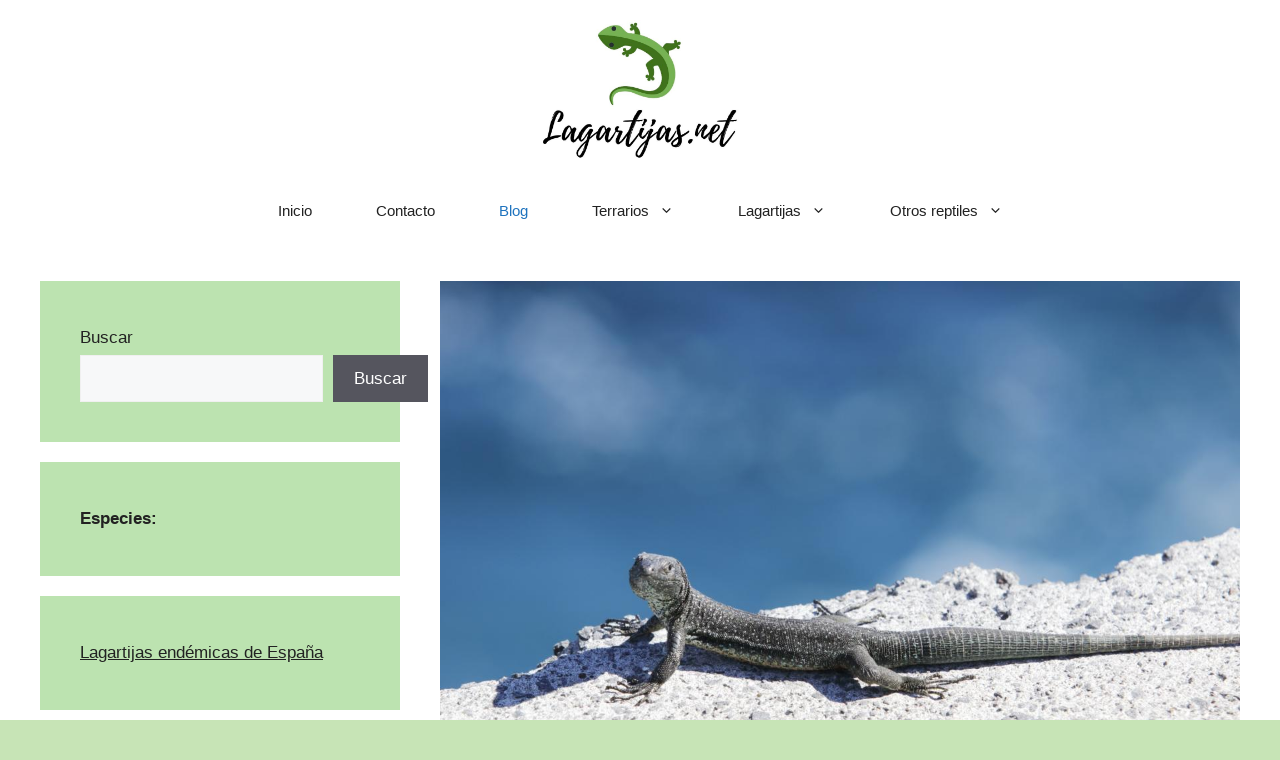

--- FILE ---
content_type: text/html; charset=UTF-8
request_url: https://lagartijas.net/que-atrae-a-una-lagartija/
body_size: 24296
content:
<!DOCTYPE html>
<html lang="es" id="html" prefix="og: https://ogp.me/ns#">
<head><meta charset="UTF-8"><script>if(navigator.userAgent.match(/MSIE|Internet Explorer/i)||navigator.userAgent.match(/Trident\/7\..*?rv:11/i)){var href=document.location.href;if(!href.match(/[?&]nowprocket/)){if(href.indexOf("?")==-1){if(href.indexOf("#")==-1){document.location.href=href+"?nowprocket=1"}else{document.location.href=href.replace("#","?nowprocket=1#")}}else{if(href.indexOf("#")==-1){document.location.href=href+"&nowprocket=1"}else{document.location.href=href.replace("#","&nowprocket=1#")}}}}</script><script>class RocketLazyLoadScripts{constructor(){this.v="1.2.4",this.triggerEvents=["keydown","mousedown","mousemove","touchmove","touchstart","touchend","wheel"],this.userEventHandler=this._triggerListener.bind(this),this.touchStartHandler=this._onTouchStart.bind(this),this.touchMoveHandler=this._onTouchMove.bind(this),this.touchEndHandler=this._onTouchEnd.bind(this),this.clickHandler=this._onClick.bind(this),this.interceptedClicks=[],window.addEventListener("pageshow",t=>{this.persisted=t.persisted}),window.addEventListener("DOMContentLoaded",()=>{this._preconnect3rdParties()}),this.delayedScripts={normal:[],async:[],defer:[]},this.trash=[],this.allJQueries=[]}_addUserInteractionListener(t){if(document.hidden){t._triggerListener();return}this.triggerEvents.forEach(e=>window.addEventListener(e,t.userEventHandler,{passive:!0})),window.addEventListener("touchstart",t.touchStartHandler,{passive:!0}),window.addEventListener("mousedown",t.touchStartHandler),document.addEventListener("visibilitychange",t.userEventHandler)}_removeUserInteractionListener(){this.triggerEvents.forEach(t=>window.removeEventListener(t,this.userEventHandler,{passive:!0})),document.removeEventListener("visibilitychange",this.userEventHandler)}_onTouchStart(t){"HTML"!==t.target.tagName&&(window.addEventListener("touchend",this.touchEndHandler),window.addEventListener("mouseup",this.touchEndHandler),window.addEventListener("touchmove",this.touchMoveHandler,{passive:!0}),window.addEventListener("mousemove",this.touchMoveHandler),t.target.addEventListener("click",this.clickHandler),this._renameDOMAttribute(t.target,"onclick","rocket-onclick"),this._pendingClickStarted())}_onTouchMove(t){window.removeEventListener("touchend",this.touchEndHandler),window.removeEventListener("mouseup",this.touchEndHandler),window.removeEventListener("touchmove",this.touchMoveHandler,{passive:!0}),window.removeEventListener("mousemove",this.touchMoveHandler),t.target.removeEventListener("click",this.clickHandler),this._renameDOMAttribute(t.target,"rocket-onclick","onclick"),this._pendingClickFinished()}_onTouchEnd(){window.removeEventListener("touchend",this.touchEndHandler),window.removeEventListener("mouseup",this.touchEndHandler),window.removeEventListener("touchmove",this.touchMoveHandler,{passive:!0}),window.removeEventListener("mousemove",this.touchMoveHandler)}_onClick(t){t.target.removeEventListener("click",this.clickHandler),this._renameDOMAttribute(t.target,"rocket-onclick","onclick"),this.interceptedClicks.push(t),t.preventDefault(),t.stopPropagation(),t.stopImmediatePropagation(),this._pendingClickFinished()}_replayClicks(){window.removeEventListener("touchstart",this.touchStartHandler,{passive:!0}),window.removeEventListener("mousedown",this.touchStartHandler),this.interceptedClicks.forEach(t=>{t.target.dispatchEvent(new MouseEvent("click",{view:t.view,bubbles:!0,cancelable:!0}))})}_waitForPendingClicks(){return new Promise(t=>{this._isClickPending?this._pendingClickFinished=t:t()})}_pendingClickStarted(){this._isClickPending=!0}_pendingClickFinished(){this._isClickPending=!1}_renameDOMAttribute(t,e,r){t.hasAttribute&&t.hasAttribute(e)&&(event.target.setAttribute(r,event.target.getAttribute(e)),event.target.removeAttribute(e))}_triggerListener(){this._removeUserInteractionListener(this),"loading"===document.readyState?document.addEventListener("DOMContentLoaded",this._loadEverythingNow.bind(this)):this._loadEverythingNow()}_preconnect3rdParties(){let t=[];document.querySelectorAll("script[type=rocketlazyloadscript][data-rocket-src]").forEach(e=>{let r=e.getAttribute("data-rocket-src");if(r&&0!==r.indexOf("data:")){0===r.indexOf("//")&&(r=location.protocol+r);try{let i=new URL(r).origin;i!==location.origin&&t.push({src:i,crossOrigin:e.crossOrigin||"module"===e.getAttribute("data-rocket-type")})}catch(n){}}}),t=[...new Map(t.map(t=>[JSON.stringify(t),t])).values()],this._batchInjectResourceHints(t,"preconnect")}async _loadEverythingNow(){this.lastBreath=Date.now(),this._delayEventListeners(),this._delayJQueryReady(this),this._handleDocumentWrite(),this._registerAllDelayedScripts(),this._preloadAllScripts(),await this._loadScriptsFromList(this.delayedScripts.normal),await this._loadScriptsFromList(this.delayedScripts.defer),await this._loadScriptsFromList(this.delayedScripts.async);try{await this._triggerDOMContentLoaded(),await this._pendingWebpackRequests(this),await this._triggerWindowLoad()}catch(t){console.error(t)}window.dispatchEvent(new Event("rocket-allScriptsLoaded")),this._waitForPendingClicks().then(()=>{this._replayClicks()}),this._emptyTrash()}_registerAllDelayedScripts(){document.querySelectorAll("script[type=rocketlazyloadscript]").forEach(t=>{t.hasAttribute("data-rocket-src")?t.hasAttribute("async")&&!1!==t.async?this.delayedScripts.async.push(t):t.hasAttribute("defer")&&!1!==t.defer||"module"===t.getAttribute("data-rocket-type")?this.delayedScripts.defer.push(t):this.delayedScripts.normal.push(t):this.delayedScripts.normal.push(t)})}async _transformScript(t){if(await this._littleBreath(),!0===t.noModule&&"noModule"in HTMLScriptElement.prototype){t.setAttribute("data-rocket-status","skipped");return}return new Promise(navigator.userAgent.indexOf("Firefox/")>0||""===navigator.vendor?e=>{let r=document.createElement("script");[...t.attributes].forEach(t=>{let e=t.nodeName;"type"!==e&&("data-rocket-type"===e&&(e="type"),"data-rocket-src"===e&&(e="src"),r.setAttribute(e,t.nodeValue))}),t.text&&(r.text=t.text),r.hasAttribute("src")?(r.addEventListener("load",e),r.addEventListener("error",e)):(r.text=t.text,e());try{t.parentNode.replaceChild(r,t)}catch(i){e()}}:e=>{function r(){t.setAttribute("data-rocket-status","failed"),e()}try{let i=t.getAttribute("data-rocket-type"),n=t.getAttribute("data-rocket-src");i?(t.type=i,t.removeAttribute("data-rocket-type")):t.removeAttribute("type"),t.addEventListener("load",function r(){t.setAttribute("data-rocket-status","executed"),e()}),t.addEventListener("error",r),n?(t.removeAttribute("data-rocket-src"),t.src=n):t.src="data:text/javascript;base64,"+window.btoa(unescape(encodeURIComponent(t.text)))}catch(s){r()}})}async _loadScriptsFromList(t){let e=t.shift();return e&&e.isConnected?(await this._transformScript(e),this._loadScriptsFromList(t)):Promise.resolve()}_preloadAllScripts(){this._batchInjectResourceHints([...this.delayedScripts.normal,...this.delayedScripts.defer,...this.delayedScripts.async],"preload")}_batchInjectResourceHints(t,e){var r=document.createDocumentFragment();t.forEach(t=>{let i=t.getAttribute&&t.getAttribute("data-rocket-src")||t.src;if(i){let n=document.createElement("link");n.href=i,n.rel=e,"preconnect"!==e&&(n.as="script"),t.getAttribute&&"module"===t.getAttribute("data-rocket-type")&&(n.crossOrigin=!0),t.crossOrigin&&(n.crossOrigin=t.crossOrigin),t.integrity&&(n.integrity=t.integrity),r.appendChild(n),this.trash.push(n)}}),document.head.appendChild(r)}_delayEventListeners(){let t={};function e(e,r){!function e(r){!t[r]&&(t[r]={originalFunctions:{add:r.addEventListener,remove:r.removeEventListener},eventsToRewrite:[]},r.addEventListener=function(){arguments[0]=i(arguments[0]),t[r].originalFunctions.add.apply(r,arguments)},r.removeEventListener=function(){arguments[0]=i(arguments[0]),t[r].originalFunctions.remove.apply(r,arguments)});function i(e){return t[r].eventsToRewrite.indexOf(e)>=0?"rocket-"+e:e}}(e),t[e].eventsToRewrite.push(r)}function r(t,e){let r=t[e];Object.defineProperty(t,e,{get:()=>r||function(){},set(i){t["rocket"+e]=r=i}})}e(document,"DOMContentLoaded"),e(window,"DOMContentLoaded"),e(window,"load"),e(window,"pageshow"),e(document,"readystatechange"),r(document,"onreadystatechange"),r(window,"onload"),r(window,"onpageshow")}_delayJQueryReady(t){let e;function r(t){return t.split(" ").map(t=>"load"===t||0===t.indexOf("load.")?"rocket-jquery-load":t).join(" ")}function i(i){if(i&&i.fn&&!t.allJQueries.includes(i)){i.fn.ready=i.fn.init.prototype.ready=function(e){return t.domReadyFired?e.bind(document)(i):document.addEventListener("rocket-DOMContentLoaded",()=>e.bind(document)(i)),i([])};let n=i.fn.on;i.fn.on=i.fn.init.prototype.on=function(){return this[0]===window&&("string"==typeof arguments[0]||arguments[0]instanceof String?arguments[0]=r(arguments[0]):"object"==typeof arguments[0]&&Object.keys(arguments[0]).forEach(t=>{let e=arguments[0][t];delete arguments[0][t],arguments[0][r(t)]=e})),n.apply(this,arguments),this},t.allJQueries.push(i)}e=i}i(window.jQuery),Object.defineProperty(window,"jQuery",{get:()=>e,set(t){i(t)}})}async _pendingWebpackRequests(t){let e=document.querySelector("script[data-webpack]");async function r(){return new Promise(t=>{e.addEventListener("load",t),e.addEventListener("error",t)})}e&&(await r(),await t._requestAnimFrame(),await t._pendingWebpackRequests(t))}async _triggerDOMContentLoaded(){this.domReadyFired=!0,await this._littleBreath(),document.dispatchEvent(new Event("rocket-DOMContentLoaded")),await this._littleBreath(),window.dispatchEvent(new Event("rocket-DOMContentLoaded")),await this._littleBreath(),document.dispatchEvent(new Event("rocket-readystatechange")),await this._littleBreath(),document.rocketonreadystatechange&&document.rocketonreadystatechange()}async _triggerWindowLoad(){await this._littleBreath(),window.dispatchEvent(new Event("rocket-load")),await this._littleBreath(),window.rocketonload&&window.rocketonload(),await this._littleBreath(),this.allJQueries.forEach(t=>t(window).trigger("rocket-jquery-load")),await this._littleBreath();let t=new Event("rocket-pageshow");t.persisted=this.persisted,window.dispatchEvent(t),await this._littleBreath(),window.rocketonpageshow&&window.rocketonpageshow({persisted:this.persisted})}_handleDocumentWrite(){let t=new Map;document.write=document.writeln=function(e){let r=document.currentScript;r||console.error("WPRocket unable to document.write this: "+e);let i=document.createRange(),n=r.parentElement,s=t.get(r);void 0===s&&(s=r.nextSibling,t.set(r,s));let a=document.createDocumentFragment();i.setStart(a,0),a.appendChild(i.createContextualFragment(e)),n.insertBefore(a,s)}}async _littleBreath(){Date.now()-this.lastBreath>45&&(await this._requestAnimFrame(),this.lastBreath=Date.now())}async _requestAnimFrame(){return document.hidden?new Promise(t=>setTimeout(t)):new Promise(t=>requestAnimationFrame(t))}_emptyTrash(){this.trash.forEach(t=>t.remove())}static run(){let t=new RocketLazyLoadScripts;t._addUserInteractionListener(t)}}RocketLazyLoadScripts.run();</script>
	
	<style type='text/css'>
	.naaa-gridbox {
		--naaa-bg-color: #ffffff;
		--naaa-border-size: 1px;
		--naaa-border-color: #dad8d8;
		--naaa-gridbox-width: 31%;
		--naaa-num-lines-title: 2;
		--naaa-height-title: 6ex;
		--naaa-button-bg-color: #f7dfa5;
		--naaa-button-bg-color2: #f0c14b;
		--naaa-product-color: #a94207;
		--naaa-button-shadow-color: 0 6px 8px -4px #999;
		--naaa-button-text-color: #000000;
		--naaa-discount-bg-color: #d9534f;
		--naaa-discount-text-color: #ffffff;
		--naaa-corner: 5px;
		--naaa-min-width-gridbox: 145px;
	}
	.naaa-gridbox-h {
		--naaa-bg-color: #ffffff;
		--naaa-border-size: 1px;
		--naaa-border-color: #dad8d8;
		--naaa-num-lines-title: 2;
		--naaa-height-title: 6ex;
		--naaa-button-bg-color: #f7dfa5;
		--naaa-button-bg-color2: #f0c14b;
		--naaa-product-color: #a94207;
		--naaa-button-shadow-color: 0 6px 8px -4px #999;
		--naaa-button-text-color: #000000;
		--naaa-discount-bg-color: #d9534f;
		--naaa-discount-text-color: #ffffff;
		--naaa-corner: 5px;
	}
	</style><meta name="viewport" content="width=device-width, initial-scale=1">
<!-- Optimización en motores de búsqueda por Rank Math PRO -  https://rankmath.com/ -->
<title>Descubre qué factores atraen a una lagartija y cómo beneficiar su presencia en tu jardín - lagartijas.net</title>
<meta name="description" content="¡Bienvenidos a Lagartijas.net! En este artículo vamos a explorar qué es lo que atrae a las lagartijas. Estos fascinantes reptiles tienen sus propias"/>
<meta name="robots" content="follow, index, max-snippet:-1, max-video-preview:-1, max-image-preview:large"/>
<link rel="canonical" href="https://lagartijas.net/que-atrae-a-una-lagartija/" />
<meta property="og:locale" content="es_ES" />
<meta property="og:type" content="article" />
<meta property="og:title" content="Descubre qué factores atraen a una lagartija y cómo beneficiar su presencia en tu jardín - lagartijas.net" />
<meta property="og:description" content="¡Bienvenidos a Lagartijas.net! En este artículo vamos a explorar qué es lo que atrae a las lagartijas. Estos fascinantes reptiles tienen sus propias" />
<meta property="og:url" content="https://lagartijas.net/que-atrae-a-una-lagartija/" />
<meta property="og:site_name" content="lagartijas.net" />
<meta property="article:section" content="Blog" />
<meta property="og:updated_time" content="2023-12-01T22:55:41+01:00" />
<meta property="og:image" content="https://lagartijas.net/wp-content/uploads/2023/12/descubre-que-factores-atraen-a-una-lagartija-y-como-beneficiar-su-presencia-en-tu-jardin-2.jpg" />
<meta property="og:image:secure_url" content="https://lagartijas.net/wp-content/uploads/2023/12/descubre-que-factores-atraen-a-una-lagartija-y-como-beneficiar-su-presencia-en-tu-jardin-2.jpg" />
<meta property="og:image:width" content="1200" />
<meta property="og:image:height" content="675" />
<meta property="og:image:alt" content="Descubre qué factores atraen a una lagartija y cómo beneficiar su presencia en tu jardín" />
<meta property="og:image:type" content="image/jpeg" />
<meta property="article:published_time" content="2023-12-01T22:48:39+01:00" />
<meta property="article:modified_time" content="2023-12-01T22:55:41+01:00" />
<meta name="twitter:card" content="summary_large_image" />
<meta name="twitter:title" content="Descubre qué factores atraen a una lagartija y cómo beneficiar su presencia en tu jardín - lagartijas.net" />
<meta name="twitter:description" content="¡Bienvenidos a Lagartijas.net! En este artículo vamos a explorar qué es lo que atrae a las lagartijas. Estos fascinantes reptiles tienen sus propias" />
<meta name="twitter:image" content="https://lagartijas.net/wp-content/uploads/2023/12/descubre-que-factores-atraen-a-una-lagartija-y-como-beneficiar-su-presencia-en-tu-jardin-2.jpg" />
<meta name="twitter:label1" content="Escrito por" />
<meta name="twitter:data1" content="lagartijas.net" />
<meta name="twitter:label2" content="Tiempo de lectura" />
<meta name="twitter:data2" content="3 minutos" />
<script type="application/ld+json" class="rank-math-schema-pro">{"@context":"https://schema.org","@graph":[{"@type":["Person","Organization"],"@id":"https://lagartijas.net/#person","name":"lagartijas.net","logo":{"@type":"ImageObject","@id":"https://lagartijas.net/#logo","url":"https://lagartijas.net/wp-content/uploads/2023/08/cropped-Imagen-13-8-23-a-las-10.05-150x150.jpeg","contentUrl":"https://lagartijas.net/wp-content/uploads/2023/08/cropped-Imagen-13-8-23-a-las-10.05-150x150.jpeg","caption":"lagartijas.net","inLanguage":"es"},"image":{"@type":"ImageObject","@id":"https://lagartijas.net/#logo","url":"https://lagartijas.net/wp-content/uploads/2023/08/cropped-Imagen-13-8-23-a-las-10.05-150x150.jpeg","contentUrl":"https://lagartijas.net/wp-content/uploads/2023/08/cropped-Imagen-13-8-23-a-las-10.05-150x150.jpeg","caption":"lagartijas.net","inLanguage":"es"}},{"@type":"WebSite","@id":"https://lagartijas.net/#website","url":"https://lagartijas.net","name":"lagartijas.net","publisher":{"@id":"https://lagartijas.net/#person"},"inLanguage":"es"},{"@type":"ImageObject","@id":"https://lagartijas.net/wp-content/uploads/2023/12/descubre-que-factores-atraen-a-una-lagartija-y-como-beneficiar-su-presencia-en-tu-jardin-2.jpg","url":"https://lagartijas.net/wp-content/uploads/2023/12/descubre-que-factores-atraen-a-una-lagartija-y-como-beneficiar-su-presencia-en-tu-jardin-2.jpg","width":"1200","height":"675","inLanguage":"es"},{"@type":"WebPage","@id":"https://lagartijas.net/que-atrae-a-una-lagartija/#webpage","url":"https://lagartijas.net/que-atrae-a-una-lagartija/","name":"Descubre qu\u00e9 factores atraen a una lagartija y c\u00f3mo beneficiar su presencia en tu jard\u00edn - lagartijas.net","datePublished":"2023-12-01T22:48:39+01:00","dateModified":"2023-12-01T22:55:41+01:00","isPartOf":{"@id":"https://lagartijas.net/#website"},"primaryImageOfPage":{"@id":"https://lagartijas.net/wp-content/uploads/2023/12/descubre-que-factores-atraen-a-una-lagartija-y-como-beneficiar-su-presencia-en-tu-jardin-2.jpg"},"inLanguage":"es"},{"@type":"Person","@id":"https://lagartijas.net/author/lagartijas-net/","name":"lagartijas.net","url":"https://lagartijas.net/author/lagartijas-net/","image":{"@type":"ImageObject","@id":"https://secure.gravatar.com/avatar/2451a0e77477633e2125e1deebaf04380115b7a69573f9554f489cd2fc889e9a?s=96&amp;d=mm&amp;r=g","url":"https://secure.gravatar.com/avatar/2451a0e77477633e2125e1deebaf04380115b7a69573f9554f489cd2fc889e9a?s=96&amp;d=mm&amp;r=g","caption":"lagartijas.net","inLanguage":"es"},"sameAs":["http://lagartijas.net"]},{"@type":"BlogPosting","headline":"Descubre qu\u00e9 factores atraen a una lagartija y c\u00f3mo beneficiar su presencia en tu jard\u00edn - lagartijas.net","datePublished":"2023-12-01T22:48:39+01:00","dateModified":"2023-12-01T22:55:41+01:00","articleSection":"Blog, Curiosidades","author":{"@id":"https://lagartijas.net/author/lagartijas-net/","name":"lagartijas.net"},"publisher":{"@id":"https://lagartijas.net/#person"},"description":"\u00a1Bienvenidos a Lagartijas.net! En este art\u00edculo vamos a explorar qu\u00e9 es lo que atrae a las lagartijas. Estos fascinantes reptiles tienen sus propias","name":"Descubre qu\u00e9 factores atraen a una lagartija y c\u00f3mo beneficiar su presencia en tu jard\u00edn - lagartijas.net","@id":"https://lagartijas.net/que-atrae-a-una-lagartija/#richSnippet","isPartOf":{"@id":"https://lagartijas.net/que-atrae-a-una-lagartija/#webpage"},"image":{"@id":"https://lagartijas.net/wp-content/uploads/2023/12/descubre-que-factores-atraen-a-una-lagartija-y-como-beneficiar-su-presencia-en-tu-jardin-2.jpg"},"inLanguage":"es","mainEntityOfPage":{"@id":"https://lagartijas.net/que-atrae-a-una-lagartija/#webpage"}}]}</script>
<!-- /Plugin Rank Math WordPress SEO -->


<link rel="alternate" type="application/rss+xml" title="lagartijas.net &raquo; Feed" href="https://lagartijas.net/feed/" />
<link rel="alternate" type="application/rss+xml" title="lagartijas.net &raquo; Feed de los comentarios" href="https://lagartijas.net/comments/feed/" />
<link rel="alternate" type="application/rss+xml" title="lagartijas.net &raquo; Comentario Descubre qué factores atraen a una lagartija y cómo beneficiar su presencia en tu jardín del feed" href="https://lagartijas.net/que-atrae-a-una-lagartija/feed/" />
<link rel="alternate" title="oEmbed (JSON)" type="application/json+oembed" href="https://lagartijas.net/wp-json/oembed/1.0/embed?url=https%3A%2F%2Flagartijas.net%2Fque-atrae-a-una-lagartija%2F" />
<link rel="alternate" title="oEmbed (XML)" type="text/xml+oembed" href="https://lagartijas.net/wp-json/oembed/1.0/embed?url=https%3A%2F%2Flagartijas.net%2Fque-atrae-a-una-lagartija%2F&#038;format=xml" />
<style id='wp-img-auto-sizes-contain-inline-css'>
img:is([sizes=auto i],[sizes^="auto," i]){contain-intrinsic-size:3000px 1500px}
/*# sourceURL=wp-img-auto-sizes-contain-inline-css */
</style>
<style id='wp-emoji-styles-inline-css'>

	img.wp-smiley, img.emoji {
		display: inline !important;
		border: none !important;
		box-shadow: none !important;
		height: 1em !important;
		width: 1em !important;
		margin: 0 0.07em !important;
		vertical-align: -0.1em !important;
		background: none !important;
		padding: 0 !important;
	}
/*# sourceURL=wp-emoji-styles-inline-css */
</style>
<style id='wp-block-library-inline-css'>
:root{--wp-block-synced-color:#7a00df;--wp-block-synced-color--rgb:122,0,223;--wp-bound-block-color:var(--wp-block-synced-color);--wp-editor-canvas-background:#ddd;--wp-admin-theme-color:#007cba;--wp-admin-theme-color--rgb:0,124,186;--wp-admin-theme-color-darker-10:#006ba1;--wp-admin-theme-color-darker-10--rgb:0,107,160.5;--wp-admin-theme-color-darker-20:#005a87;--wp-admin-theme-color-darker-20--rgb:0,90,135;--wp-admin-border-width-focus:2px}@media (min-resolution:192dpi){:root{--wp-admin-border-width-focus:1.5px}}.wp-element-button{cursor:pointer}:root .has-very-light-gray-background-color{background-color:#eee}:root .has-very-dark-gray-background-color{background-color:#313131}:root .has-very-light-gray-color{color:#eee}:root .has-very-dark-gray-color{color:#313131}:root .has-vivid-green-cyan-to-vivid-cyan-blue-gradient-background{background:linear-gradient(135deg,#00d084,#0693e3)}:root .has-purple-crush-gradient-background{background:linear-gradient(135deg,#34e2e4,#4721fb 50%,#ab1dfe)}:root .has-hazy-dawn-gradient-background{background:linear-gradient(135deg,#faaca8,#dad0ec)}:root .has-subdued-olive-gradient-background{background:linear-gradient(135deg,#fafae1,#67a671)}:root .has-atomic-cream-gradient-background{background:linear-gradient(135deg,#fdd79a,#004a59)}:root .has-nightshade-gradient-background{background:linear-gradient(135deg,#330968,#31cdcf)}:root .has-midnight-gradient-background{background:linear-gradient(135deg,#020381,#2874fc)}:root{--wp--preset--font-size--normal:16px;--wp--preset--font-size--huge:42px}.has-regular-font-size{font-size:1em}.has-larger-font-size{font-size:2.625em}.has-normal-font-size{font-size:var(--wp--preset--font-size--normal)}.has-huge-font-size{font-size:var(--wp--preset--font-size--huge)}.has-text-align-center{text-align:center}.has-text-align-left{text-align:left}.has-text-align-right{text-align:right}.has-fit-text{white-space:nowrap!important}#end-resizable-editor-section{display:none}.aligncenter{clear:both}.items-justified-left{justify-content:flex-start}.items-justified-center{justify-content:center}.items-justified-right{justify-content:flex-end}.items-justified-space-between{justify-content:space-between}.screen-reader-text{border:0;clip-path:inset(50%);height:1px;margin:-1px;overflow:hidden;padding:0;position:absolute;width:1px;word-wrap:normal!important}.screen-reader-text:focus{background-color:#ddd;clip-path:none;color:#444;display:block;font-size:1em;height:auto;left:5px;line-height:normal;padding:15px 23px 14px;text-decoration:none;top:5px;width:auto;z-index:100000}html :where(.has-border-color){border-style:solid}html :where([style*=border-top-color]){border-top-style:solid}html :where([style*=border-right-color]){border-right-style:solid}html :where([style*=border-bottom-color]){border-bottom-style:solid}html :where([style*=border-left-color]){border-left-style:solid}html :where([style*=border-width]){border-style:solid}html :where([style*=border-top-width]){border-top-style:solid}html :where([style*=border-right-width]){border-right-style:solid}html :where([style*=border-bottom-width]){border-bottom-style:solid}html :where([style*=border-left-width]){border-left-style:solid}html :where(img[class*=wp-image-]){height:auto;max-width:100%}:where(figure){margin:0 0 1em}html :where(.is-position-sticky){--wp-admin--admin-bar--position-offset:var(--wp-admin--admin-bar--height,0px)}@media screen and (max-width:600px){html :where(.is-position-sticky){--wp-admin--admin-bar--position-offset:0px}}

/*# sourceURL=wp-block-library-inline-css */
</style><style id='wp-block-archives-inline-css'>
.wp-block-archives{box-sizing:border-box}.wp-block-archives-dropdown label{display:block}
/*# sourceURL=https://lagartijas.net/wp-includes/blocks/archives/style.min.css */
</style>
<style id='wp-block-latest-posts-inline-css'>
.wp-block-latest-posts{box-sizing:border-box}.wp-block-latest-posts.alignleft{margin-right:2em}.wp-block-latest-posts.alignright{margin-left:2em}.wp-block-latest-posts.wp-block-latest-posts__list{list-style:none}.wp-block-latest-posts.wp-block-latest-posts__list li{clear:both;overflow-wrap:break-word}.wp-block-latest-posts.is-grid{display:flex;flex-wrap:wrap}.wp-block-latest-posts.is-grid li{margin:0 1.25em 1.25em 0;width:100%}@media (min-width:600px){.wp-block-latest-posts.columns-2 li{width:calc(50% - .625em)}.wp-block-latest-posts.columns-2 li:nth-child(2n){margin-right:0}.wp-block-latest-posts.columns-3 li{width:calc(33.33333% - .83333em)}.wp-block-latest-posts.columns-3 li:nth-child(3n){margin-right:0}.wp-block-latest-posts.columns-4 li{width:calc(25% - .9375em)}.wp-block-latest-posts.columns-4 li:nth-child(4n){margin-right:0}.wp-block-latest-posts.columns-5 li{width:calc(20% - 1em)}.wp-block-latest-posts.columns-5 li:nth-child(5n){margin-right:0}.wp-block-latest-posts.columns-6 li{width:calc(16.66667% - 1.04167em)}.wp-block-latest-posts.columns-6 li:nth-child(6n){margin-right:0}}:root :where(.wp-block-latest-posts.is-grid){padding:0}:root :where(.wp-block-latest-posts.wp-block-latest-posts__list){padding-left:0}.wp-block-latest-posts__post-author,.wp-block-latest-posts__post-date{display:block;font-size:.8125em}.wp-block-latest-posts__post-excerpt,.wp-block-latest-posts__post-full-content{margin-bottom:1em;margin-top:.5em}.wp-block-latest-posts__featured-image a{display:inline-block}.wp-block-latest-posts__featured-image img{height:auto;max-width:100%;width:auto}.wp-block-latest-posts__featured-image.alignleft{float:left;margin-right:1em}.wp-block-latest-posts__featured-image.alignright{float:right;margin-left:1em}.wp-block-latest-posts__featured-image.aligncenter{margin-bottom:1em;text-align:center}
/*# sourceURL=https://lagartijas.net/wp-includes/blocks/latest-posts/style.min.css */
</style>
<style id='wp-block-search-inline-css'>
.wp-block-search__button{margin-left:10px;word-break:normal}.wp-block-search__button.has-icon{line-height:0}.wp-block-search__button svg{height:1.25em;min-height:24px;min-width:24px;width:1.25em;fill:currentColor;vertical-align:text-bottom}:where(.wp-block-search__button){border:1px solid #ccc;padding:6px 10px}.wp-block-search__inside-wrapper{display:flex;flex:auto;flex-wrap:nowrap;max-width:100%}.wp-block-search__label{width:100%}.wp-block-search.wp-block-search__button-only .wp-block-search__button{box-sizing:border-box;display:flex;flex-shrink:0;justify-content:center;margin-left:0;max-width:100%}.wp-block-search.wp-block-search__button-only .wp-block-search__inside-wrapper{min-width:0!important;transition-property:width}.wp-block-search.wp-block-search__button-only .wp-block-search__input{flex-basis:100%;transition-duration:.3s}.wp-block-search.wp-block-search__button-only.wp-block-search__searchfield-hidden,.wp-block-search.wp-block-search__button-only.wp-block-search__searchfield-hidden .wp-block-search__inside-wrapper{overflow:hidden}.wp-block-search.wp-block-search__button-only.wp-block-search__searchfield-hidden .wp-block-search__input{border-left-width:0!important;border-right-width:0!important;flex-basis:0;flex-grow:0;margin:0;min-width:0!important;padding-left:0!important;padding-right:0!important;width:0!important}:where(.wp-block-search__input){appearance:none;border:1px solid #949494;flex-grow:1;font-family:inherit;font-size:inherit;font-style:inherit;font-weight:inherit;letter-spacing:inherit;line-height:inherit;margin-left:0;margin-right:0;min-width:3rem;padding:8px;text-decoration:unset!important;text-transform:inherit}:where(.wp-block-search__button-inside .wp-block-search__inside-wrapper){background-color:#fff;border:1px solid #949494;box-sizing:border-box;padding:4px}:where(.wp-block-search__button-inside .wp-block-search__inside-wrapper) .wp-block-search__input{border:none;border-radius:0;padding:0 4px}:where(.wp-block-search__button-inside .wp-block-search__inside-wrapper) .wp-block-search__input:focus{outline:none}:where(.wp-block-search__button-inside .wp-block-search__inside-wrapper) :where(.wp-block-search__button){padding:4px 8px}.wp-block-search.aligncenter .wp-block-search__inside-wrapper{margin:auto}.wp-block[data-align=right] .wp-block-search.wp-block-search__button-only .wp-block-search__inside-wrapper{float:right}
/*# sourceURL=https://lagartijas.net/wp-includes/blocks/search/style.min.css */
</style>
<style id='wp-block-tag-cloud-inline-css'>
.wp-block-tag-cloud{box-sizing:border-box}.wp-block-tag-cloud.aligncenter{justify-content:center;text-align:center}.wp-block-tag-cloud a{display:inline-block;margin-right:5px}.wp-block-tag-cloud span{display:inline-block;margin-left:5px;text-decoration:none}:root :where(.wp-block-tag-cloud.is-style-outline){display:flex;flex-wrap:wrap;gap:1ch}:root :where(.wp-block-tag-cloud.is-style-outline a){border:1px solid;font-size:unset!important;margin-right:0;padding:1ch 2ch;text-decoration:none!important}
/*# sourceURL=https://lagartijas.net/wp-includes/blocks/tag-cloud/style.min.css */
</style>
<style id='wp-block-paragraph-inline-css'>
.is-small-text{font-size:.875em}.is-regular-text{font-size:1em}.is-large-text{font-size:2.25em}.is-larger-text{font-size:3em}.has-drop-cap:not(:focus):first-letter{float:left;font-size:8.4em;font-style:normal;font-weight:100;line-height:.68;margin:.05em .1em 0 0;text-transform:uppercase}body.rtl .has-drop-cap:not(:focus):first-letter{float:none;margin-left:.1em}p.has-drop-cap.has-background{overflow:hidden}:root :where(p.has-background){padding:1.25em 2.375em}:where(p.has-text-color:not(.has-link-color)) a{color:inherit}p.has-text-align-left[style*="writing-mode:vertical-lr"],p.has-text-align-right[style*="writing-mode:vertical-rl"]{rotate:180deg}
/*# sourceURL=https://lagartijas.net/wp-includes/blocks/paragraph/style.min.css */
</style>
<style id='global-styles-inline-css'>
:root{--wp--preset--aspect-ratio--square: 1;--wp--preset--aspect-ratio--4-3: 4/3;--wp--preset--aspect-ratio--3-4: 3/4;--wp--preset--aspect-ratio--3-2: 3/2;--wp--preset--aspect-ratio--2-3: 2/3;--wp--preset--aspect-ratio--16-9: 16/9;--wp--preset--aspect-ratio--9-16: 9/16;--wp--preset--color--black: #000000;--wp--preset--color--cyan-bluish-gray: #abb8c3;--wp--preset--color--white: #ffffff;--wp--preset--color--pale-pink: #f78da7;--wp--preset--color--vivid-red: #cf2e2e;--wp--preset--color--luminous-vivid-orange: #ff6900;--wp--preset--color--luminous-vivid-amber: #fcb900;--wp--preset--color--light-green-cyan: #7bdcb5;--wp--preset--color--vivid-green-cyan: #00d084;--wp--preset--color--pale-cyan-blue: #8ed1fc;--wp--preset--color--vivid-cyan-blue: #0693e3;--wp--preset--color--vivid-purple: #9b51e0;--wp--preset--color--contrast: var(--contrast);--wp--preset--color--contrast-2: var(--contrast-2);--wp--preset--color--contrast-3: var(--contrast-3);--wp--preset--color--base: var(--base);--wp--preset--color--base-2: var(--base-2);--wp--preset--color--base-3: var(--base-3);--wp--preset--color--accent: var(--accent);--wp--preset--gradient--vivid-cyan-blue-to-vivid-purple: linear-gradient(135deg,rgb(6,147,227) 0%,rgb(155,81,224) 100%);--wp--preset--gradient--light-green-cyan-to-vivid-green-cyan: linear-gradient(135deg,rgb(122,220,180) 0%,rgb(0,208,130) 100%);--wp--preset--gradient--luminous-vivid-amber-to-luminous-vivid-orange: linear-gradient(135deg,rgb(252,185,0) 0%,rgb(255,105,0) 100%);--wp--preset--gradient--luminous-vivid-orange-to-vivid-red: linear-gradient(135deg,rgb(255,105,0) 0%,rgb(207,46,46) 100%);--wp--preset--gradient--very-light-gray-to-cyan-bluish-gray: linear-gradient(135deg,rgb(238,238,238) 0%,rgb(169,184,195) 100%);--wp--preset--gradient--cool-to-warm-spectrum: linear-gradient(135deg,rgb(74,234,220) 0%,rgb(151,120,209) 20%,rgb(207,42,186) 40%,rgb(238,44,130) 60%,rgb(251,105,98) 80%,rgb(254,248,76) 100%);--wp--preset--gradient--blush-light-purple: linear-gradient(135deg,rgb(255,206,236) 0%,rgb(152,150,240) 100%);--wp--preset--gradient--blush-bordeaux: linear-gradient(135deg,rgb(254,205,165) 0%,rgb(254,45,45) 50%,rgb(107,0,62) 100%);--wp--preset--gradient--luminous-dusk: linear-gradient(135deg,rgb(255,203,112) 0%,rgb(199,81,192) 50%,rgb(65,88,208) 100%);--wp--preset--gradient--pale-ocean: linear-gradient(135deg,rgb(255,245,203) 0%,rgb(182,227,212) 50%,rgb(51,167,181) 100%);--wp--preset--gradient--electric-grass: linear-gradient(135deg,rgb(202,248,128) 0%,rgb(113,206,126) 100%);--wp--preset--gradient--midnight: linear-gradient(135deg,rgb(2,3,129) 0%,rgb(40,116,252) 100%);--wp--preset--font-size--small: 13px;--wp--preset--font-size--medium: 20px;--wp--preset--font-size--large: 36px;--wp--preset--font-size--x-large: 42px;--wp--preset--spacing--20: 0.44rem;--wp--preset--spacing--30: 0.67rem;--wp--preset--spacing--40: 1rem;--wp--preset--spacing--50: 1.5rem;--wp--preset--spacing--60: 2.25rem;--wp--preset--spacing--70: 3.38rem;--wp--preset--spacing--80: 5.06rem;--wp--preset--shadow--natural: 6px 6px 9px rgba(0, 0, 0, 0.2);--wp--preset--shadow--deep: 12px 12px 50px rgba(0, 0, 0, 0.4);--wp--preset--shadow--sharp: 6px 6px 0px rgba(0, 0, 0, 0.2);--wp--preset--shadow--outlined: 6px 6px 0px -3px rgb(255, 255, 255), 6px 6px rgb(0, 0, 0);--wp--preset--shadow--crisp: 6px 6px 0px rgb(0, 0, 0);}:where(.is-layout-flex){gap: 0.5em;}:where(.is-layout-grid){gap: 0.5em;}body .is-layout-flex{display: flex;}.is-layout-flex{flex-wrap: wrap;align-items: center;}.is-layout-flex > :is(*, div){margin: 0;}body .is-layout-grid{display: grid;}.is-layout-grid > :is(*, div){margin: 0;}:where(.wp-block-columns.is-layout-flex){gap: 2em;}:where(.wp-block-columns.is-layout-grid){gap: 2em;}:where(.wp-block-post-template.is-layout-flex){gap: 1.25em;}:where(.wp-block-post-template.is-layout-grid){gap: 1.25em;}.has-black-color{color: var(--wp--preset--color--black) !important;}.has-cyan-bluish-gray-color{color: var(--wp--preset--color--cyan-bluish-gray) !important;}.has-white-color{color: var(--wp--preset--color--white) !important;}.has-pale-pink-color{color: var(--wp--preset--color--pale-pink) !important;}.has-vivid-red-color{color: var(--wp--preset--color--vivid-red) !important;}.has-luminous-vivid-orange-color{color: var(--wp--preset--color--luminous-vivid-orange) !important;}.has-luminous-vivid-amber-color{color: var(--wp--preset--color--luminous-vivid-amber) !important;}.has-light-green-cyan-color{color: var(--wp--preset--color--light-green-cyan) !important;}.has-vivid-green-cyan-color{color: var(--wp--preset--color--vivid-green-cyan) !important;}.has-pale-cyan-blue-color{color: var(--wp--preset--color--pale-cyan-blue) !important;}.has-vivid-cyan-blue-color{color: var(--wp--preset--color--vivid-cyan-blue) !important;}.has-vivid-purple-color{color: var(--wp--preset--color--vivid-purple) !important;}.has-black-background-color{background-color: var(--wp--preset--color--black) !important;}.has-cyan-bluish-gray-background-color{background-color: var(--wp--preset--color--cyan-bluish-gray) !important;}.has-white-background-color{background-color: var(--wp--preset--color--white) !important;}.has-pale-pink-background-color{background-color: var(--wp--preset--color--pale-pink) !important;}.has-vivid-red-background-color{background-color: var(--wp--preset--color--vivid-red) !important;}.has-luminous-vivid-orange-background-color{background-color: var(--wp--preset--color--luminous-vivid-orange) !important;}.has-luminous-vivid-amber-background-color{background-color: var(--wp--preset--color--luminous-vivid-amber) !important;}.has-light-green-cyan-background-color{background-color: var(--wp--preset--color--light-green-cyan) !important;}.has-vivid-green-cyan-background-color{background-color: var(--wp--preset--color--vivid-green-cyan) !important;}.has-pale-cyan-blue-background-color{background-color: var(--wp--preset--color--pale-cyan-blue) !important;}.has-vivid-cyan-blue-background-color{background-color: var(--wp--preset--color--vivid-cyan-blue) !important;}.has-vivid-purple-background-color{background-color: var(--wp--preset--color--vivid-purple) !important;}.has-black-border-color{border-color: var(--wp--preset--color--black) !important;}.has-cyan-bluish-gray-border-color{border-color: var(--wp--preset--color--cyan-bluish-gray) !important;}.has-white-border-color{border-color: var(--wp--preset--color--white) !important;}.has-pale-pink-border-color{border-color: var(--wp--preset--color--pale-pink) !important;}.has-vivid-red-border-color{border-color: var(--wp--preset--color--vivid-red) !important;}.has-luminous-vivid-orange-border-color{border-color: var(--wp--preset--color--luminous-vivid-orange) !important;}.has-luminous-vivid-amber-border-color{border-color: var(--wp--preset--color--luminous-vivid-amber) !important;}.has-light-green-cyan-border-color{border-color: var(--wp--preset--color--light-green-cyan) !important;}.has-vivid-green-cyan-border-color{border-color: var(--wp--preset--color--vivid-green-cyan) !important;}.has-pale-cyan-blue-border-color{border-color: var(--wp--preset--color--pale-cyan-blue) !important;}.has-vivid-cyan-blue-border-color{border-color: var(--wp--preset--color--vivid-cyan-blue) !important;}.has-vivid-purple-border-color{border-color: var(--wp--preset--color--vivid-purple) !important;}.has-vivid-cyan-blue-to-vivid-purple-gradient-background{background: var(--wp--preset--gradient--vivid-cyan-blue-to-vivid-purple) !important;}.has-light-green-cyan-to-vivid-green-cyan-gradient-background{background: var(--wp--preset--gradient--light-green-cyan-to-vivid-green-cyan) !important;}.has-luminous-vivid-amber-to-luminous-vivid-orange-gradient-background{background: var(--wp--preset--gradient--luminous-vivid-amber-to-luminous-vivid-orange) !important;}.has-luminous-vivid-orange-to-vivid-red-gradient-background{background: var(--wp--preset--gradient--luminous-vivid-orange-to-vivid-red) !important;}.has-very-light-gray-to-cyan-bluish-gray-gradient-background{background: var(--wp--preset--gradient--very-light-gray-to-cyan-bluish-gray) !important;}.has-cool-to-warm-spectrum-gradient-background{background: var(--wp--preset--gradient--cool-to-warm-spectrum) !important;}.has-blush-light-purple-gradient-background{background: var(--wp--preset--gradient--blush-light-purple) !important;}.has-blush-bordeaux-gradient-background{background: var(--wp--preset--gradient--blush-bordeaux) !important;}.has-luminous-dusk-gradient-background{background: var(--wp--preset--gradient--luminous-dusk) !important;}.has-pale-ocean-gradient-background{background: var(--wp--preset--gradient--pale-ocean) !important;}.has-electric-grass-gradient-background{background: var(--wp--preset--gradient--electric-grass) !important;}.has-midnight-gradient-background{background: var(--wp--preset--gradient--midnight) !important;}.has-small-font-size{font-size: var(--wp--preset--font-size--small) !important;}.has-medium-font-size{font-size: var(--wp--preset--font-size--medium) !important;}.has-large-font-size{font-size: var(--wp--preset--font-size--large) !important;}.has-x-large-font-size{font-size: var(--wp--preset--font-size--x-large) !important;}
/*# sourceURL=global-styles-inline-css */
</style>

<style id='classic-theme-styles-inline-css'>
/*! This file is auto-generated */
.wp-block-button__link{color:#fff;background-color:#32373c;border-radius:9999px;box-shadow:none;text-decoration:none;padding:calc(.667em + 2px) calc(1.333em + 2px);font-size:1.125em}.wp-block-file__button{background:#32373c;color:#fff;text-decoration:none}
/*# sourceURL=/wp-includes/css/classic-themes.min.css */
</style>
<link data-minify="1" rel='stylesheet' id='naaa_css_frontend-css' href='https://lagartijas.net/wp-content/cache/min/1/wp-content/plugins/no-api-amazon-affiliate/assets/css/naaa-estilos.css?ver=1739017886' media='all' />
<link data-minify="1" rel='stylesheet' id='naaa_css_foot-awesome-css' href='https://lagartijas.net/wp-content/cache/min/1/wp-content/plugins/no-api-amazon-affiliate/assets/css/font-awesome.min.css?ver=1739017886' media='all' />
<link rel='stylesheet' id='generate-comments-css' href='https://lagartijas.net/wp-content/themes/generatepress/assets/css/components/comments.min.css?ver=3.6.0' media='all' />
<link rel='stylesheet' id='generate-widget-areas-css' href='https://lagartijas.net/wp-content/themes/generatepress/assets/css/components/widget-areas.min.css?ver=3.6.0' media='all' />
<link rel='stylesheet' id='generate-style-css' href='https://lagartijas.net/wp-content/themes/generatepress/assets/css/main.min.css?ver=3.6.0' media='all' />
<style id='generate-style-inline-css'>
body{background-color:rgba(86,176,35,0.33);color:var(--contrast);}a{color:var(--accent);}a{text-decoration:underline;}.entry-title a, .site-branding a, a.button, .wp-block-button__link, .main-navigation a{text-decoration:none;}a:hover, a:focus, a:active{color:#39b941;}.grid-container{max-width:1815px;}.wp-block-group__inner-container{max-width:1815px;margin-left:auto;margin-right:auto;}.site-header .header-image{width:230px;}.generate-back-to-top{font-size:20px;border-radius:3px;position:fixed;bottom:30px;right:30px;line-height:40px;width:40px;text-align:center;z-index:10;transition:opacity 300ms ease-in-out;opacity:0.1;transform:translateY(1000px);}.generate-back-to-top__show{opacity:1;transform:translateY(0);}:root{--contrast:#222222;--contrast-2:#575760;--contrast-3:#b2b2be;--base:#f0f0f0;--base-2:#f7f8f9;--base-3:#ffffff;--accent:#1e73be;}:root .has-contrast-color{color:var(--contrast);}:root .has-contrast-background-color{background-color:var(--contrast);}:root .has-contrast-2-color{color:var(--contrast-2);}:root .has-contrast-2-background-color{background-color:var(--contrast-2);}:root .has-contrast-3-color{color:var(--contrast-3);}:root .has-contrast-3-background-color{background-color:var(--contrast-3);}:root .has-base-color{color:var(--base);}:root .has-base-background-color{background-color:var(--base);}:root .has-base-2-color{color:var(--base-2);}:root .has-base-2-background-color{background-color:var(--base-2);}:root .has-base-3-color{color:var(--base-3);}:root .has-base-3-background-color{background-color:var(--base-3);}:root .has-accent-color{color:var(--accent);}:root .has-accent-background-color{background-color:var(--accent);}body, button, input, select, textarea{font-family:inherit;font-size:17px;}body{line-height:2;}p{margin-bottom:1.1em;}.top-bar{background-color:#636363;color:#ffffff;}.top-bar a{color:#ffffff;}.top-bar a:hover{color:#303030;}.site-header{background-color:var(--base-3);}.main-title a,.main-title a:hover{color:var(--contrast);}.site-description{color:var(--contrast-2);}.mobile-menu-control-wrapper .menu-toggle,.mobile-menu-control-wrapper .menu-toggle:hover,.mobile-menu-control-wrapper .menu-toggle:focus,.has-inline-mobile-toggle #site-navigation.toggled{background-color:rgba(0, 0, 0, 0.02);}.main-navigation,.main-navigation ul ul{background-color:var(--base-3);}.main-navigation .main-nav ul li a, .main-navigation .menu-toggle, .main-navigation .menu-bar-items{color:var(--contrast);}.main-navigation .main-nav ul li:not([class*="current-menu-"]):hover > a, .main-navigation .main-nav ul li:not([class*="current-menu-"]):focus > a, .main-navigation .main-nav ul li.sfHover:not([class*="current-menu-"]) > a, .main-navigation .menu-bar-item:hover > a, .main-navigation .menu-bar-item.sfHover > a{color:var(--accent);}button.menu-toggle:hover,button.menu-toggle:focus{color:var(--contrast);}.main-navigation .main-nav ul li[class*="current-menu-"] > a{color:var(--accent);}.navigation-search input[type="search"],.navigation-search input[type="search"]:active, .navigation-search input[type="search"]:focus, .main-navigation .main-nav ul li.search-item.active > a, .main-navigation .menu-bar-items .search-item.active > a{color:var(--accent);}.main-navigation ul ul{background-color:var(--base);}.separate-containers .inside-article, .separate-containers .comments-area, .separate-containers .page-header, .one-container .container, .separate-containers .paging-navigation, .inside-page-header{background-color:var(--base-3);}.entry-title a{color:var(--contrast);}.entry-title a:hover{color:var(--contrast-2);}.entry-meta{color:var(--contrast-2);}.sidebar .widget{color:var(--contrast);background-color:rgba(140,207,120,0.58);}.sidebar .widget a{color:var(--contrast);}.footer-widgets{background-color:var(--base-3);}.site-info{background-color:var(--base-3);}input[type="text"],input[type="email"],input[type="url"],input[type="password"],input[type="search"],input[type="tel"],input[type="number"],textarea,select{color:var(--contrast);background-color:var(--base-2);border-color:var(--base);}input[type="text"]:focus,input[type="email"]:focus,input[type="url"]:focus,input[type="password"]:focus,input[type="search"]:focus,input[type="tel"]:focus,input[type="number"]:focus,textarea:focus,select:focus{color:var(--contrast);background-color:var(--base-2);border-color:var(--contrast-3);}button,html input[type="button"],input[type="reset"],input[type="submit"],a.button,a.wp-block-button__link:not(.has-background){color:#ffffff;background-color:#55555e;}button:hover,html input[type="button"]:hover,input[type="reset"]:hover,input[type="submit"]:hover,a.button:hover,button:focus,html input[type="button"]:focus,input[type="reset"]:focus,input[type="submit"]:focus,a.button:focus,a.wp-block-button__link:not(.has-background):active,a.wp-block-button__link:not(.has-background):focus,a.wp-block-button__link:not(.has-background):hover{color:#ffffff;background-color:#3f4047;}a.generate-back-to-top{background-color:rgba( 0,0,0,0.4 );color:#ffffff;}a.generate-back-to-top:hover,a.generate-back-to-top:focus{background-color:rgba( 0,0,0,0.6 );color:#ffffff;}:root{--gp-search-modal-bg-color:var(--base-3);--gp-search-modal-text-color:var(--contrast);--gp-search-modal-overlay-bg-color:rgba(0,0,0,0.2);}@media (max-width: 768px){.main-navigation .menu-bar-item:hover > a, .main-navigation .menu-bar-item.sfHover > a{background:none;color:var(--contrast);}}.inside-top-bar.grid-container{max-width:1895px;}.inside-header.grid-container{max-width:1895px;}.site-main .wp-block-group__inner-container{padding:40px;}.separate-containers .paging-navigation{padding-top:20px;padding-bottom:20px;}.entry-content .alignwide, body:not(.no-sidebar) .entry-content .alignfull{margin-left:-40px;width:calc(100% + 80px);max-width:calc(100% + 80px);}.main-navigation .main-nav ul li a,.menu-toggle,.main-navigation .menu-bar-item > a{padding-left:32px;padding-right:32px;}.main-navigation .main-nav ul ul li a{padding:10px 32px 10px 32px;}.rtl .menu-item-has-children .dropdown-menu-toggle{padding-left:32px;}.menu-item-has-children .dropdown-menu-toggle{padding-right:32px;}.rtl .main-navigation .main-nav ul li.menu-item-has-children > a{padding-right:32px;}.footer-widgets-container.grid-container{max-width:1895px;}.inside-site-info.grid-container{max-width:1895px;}@media (max-width:768px){.separate-containers .inside-article, .separate-containers .comments-area, .separate-containers .page-header, .separate-containers .paging-navigation, .one-container .site-content, .inside-page-header{padding:30px;}.site-main .wp-block-group__inner-container{padding:30px;}.inside-top-bar{padding-right:30px;padding-left:30px;}.inside-header{padding-right:30px;padding-left:30px;}.widget-area .widget{padding-top:30px;padding-right:30px;padding-bottom:30px;padding-left:30px;}.footer-widgets-container{padding-top:30px;padding-right:30px;padding-bottom:30px;padding-left:30px;}.inside-site-info{padding-right:30px;padding-left:30px;}.entry-content .alignwide, body:not(.no-sidebar) .entry-content .alignfull{margin-left:-30px;width:calc(100% + 60px);max-width:calc(100% + 60px);}.one-container .site-main .paging-navigation{margin-bottom:20px;}}/* End cached CSS */.is-right-sidebar{width:15%;}.is-left-sidebar{width:30%;}.site-content .content-area{width:70%;}@media (max-width: 768px){.main-navigation .menu-toggle,.sidebar-nav-mobile:not(#sticky-placeholder){display:block;}.main-navigation ul,.gen-sidebar-nav,.main-navigation:not(.slideout-navigation):not(.toggled) .main-nav > ul,.has-inline-mobile-toggle #site-navigation .inside-navigation > *:not(.navigation-search):not(.main-nav){display:none;}.nav-align-right .inside-navigation,.nav-align-center .inside-navigation{justify-content:space-between;}}
.dynamic-author-image-rounded{border-radius:100%;}.dynamic-featured-image, .dynamic-author-image{vertical-align:middle;}.one-container.blog .dynamic-content-template:not(:last-child), .one-container.archive .dynamic-content-template:not(:last-child){padding-bottom:0px;}.dynamic-entry-excerpt > p:last-child{margin-bottom:0px;}
.post-image:not(:first-child), .page-content:not(:first-child), .entry-content:not(:first-child), .entry-summary:not(:first-child), footer.entry-meta{margin-top:1.9em;}.post-image-above-header .inside-article div.featured-image, .post-image-above-header .inside-article div.post-image{margin-bottom:1.9em;}
/*# sourceURL=generate-style-inline-css */
</style>
<style id='generateblocks-inline-css'>
:root{--gb-container-width:1815px;}.gb-container .wp-block-image img{vertical-align:middle;}.gb-grid-wrapper .wp-block-image{margin-bottom:0;}.gb-highlight{background:none;}.gb-shape{line-height:0;}
/*# sourceURL=generateblocks-inline-css */
</style>
<link rel='stylesheet' id='generate-blog-images-css' href='https://lagartijas.net/wp-content/plugins/gp-premium/blog/functions/css/featured-images.min.css?ver=2.3.2' media='all' />
<style id='adsensei-styles-inline-css'>

    .adsensei-location ins.adsbygoogle {
        background: transparent !important;
    }

    .adsensei.adsensei_ad_container { display: grid; grid-template-columns: auto; grid-gap: 10px; padding: 10px; }
    .grid_image{animation: fadeIn 0.5s;-webkit-animation: fadeIn 0.5s;-moz-animation: fadeIn 0.5s;
        -o-animation: fadeIn 0.5s;-ms-animation: fadeIn 0.5s;}
    .adsensei-ad-label { font-size: 12px; text-align: center; color: #333;}
    .adsensei-text-around-ad-label-text_around_left {
        width: 50%;
        float: left;
    }
    .adsensei-text-around-ad-label-text_around_right {
        width: 50%;
        float: right;
    }
    .adsensei-popupad {
        position: fixed;
        top: 0px;
        left:0px;
        width: 100%;
        height: 100em;
        background-color: rgba(0,0,0,0.6);
        z-index: 999;
        max-width: 100em !important;
        margin: 0 auto;
    }
    .adsensei.adsensei_ad_container_ {
        position: fixed;
        top: 40%;
        left: 36%;
    }
    #btn_close{
		background-color: #fff;
		width: 25px;
		height: 25px;
		text-align: center;
		line-height: 22px;
		position: absolute;
		right: -10px;
		top: -10px;
		cursor: pointer;
		transition: all 0.5s ease;
		border-radius: 50%;
	}
    #btn_close_video{
		background-color: #fff;
		width: 25px;
		height: 25px;
		text-align: center;
		line-height: 22px;
		position: absolute;
		right: -10px;
		top: -10px;
		cursor: pointer;
		transition: all 0.5s ease;
		border-radius: 50%;
        z-index:100;
	}
    @media screen and (max-width: 480px) {
        .adsensei.adsensei_ad_container_ {
            left: 10px;
        }
    }

    .adsensei-video {
        position: fixed;
        bottom: 0px;
        z-index: 9999999;
    }
    adsensei_ad_container_video{
        max-width:220px;
    }
    .adsensei_click_impression { display: none;}

    .adsensei-sticky {
        width: 100% !important;
        background-color: hsla(0,0%,100%,.7);
        position: fixed;
        max-width: 100%!important;
        bottom:0;
        margin:0;
        text-align: center;
    }.adsensei-sticky .adsensei-location {
        text-align: center;
    }.adsensei-sticky .wp_adsensei_dfp {
        display: contents;
    }
    a.adsensei-sticky-ad-close {
        background-color: #fff;
        width: 25px;
        height: 25px;
        text-align: center;
        line-height: 22px;
        position: absolute;
        right: 0px;
        top: -15px;
        cursor: pointer;
        transition: all 0.5s ease;
        border-radius: 50%;
    }
    
/*# sourceURL=adsensei-styles-inline-css */
</style>
<script type="rocketlazyloadscript" data-rocket-src="https://lagartijas.net/wp-includes/js/jquery/jquery.min.js?ver=3.7.1" id="jquery-core-js" defer></script>
<script type="rocketlazyloadscript" data-rocket-src="https://lagartijas.net/wp-includes/js/jquery/jquery-migrate.min.js?ver=3.4.1" id="jquery-migrate-js" defer></script>
<script type="rocketlazyloadscript" data-minify="1" data-rocket-src="https://lagartijas.net/wp-content/cache/min/1/wp-content/plugins/adsensei-b30/assets/js/ads.js?ver=1739017886" id="adsensei-ad-ga-js" defer></script>
<link rel="https://api.w.org/" href="https://lagartijas.net/wp-json/" /><link rel="alternate" title="JSON" type="application/json" href="https://lagartijas.net/wp-json/wp/v2/posts/1704" /><link rel="EditURI" type="application/rsd+xml" title="RSD" href="https://lagartijas.net/xmlrpc.php?rsd" />
<meta name="generator" content="WordPress 6.9" />
<link rel='shortlink' href='https://lagartijas.net/?p=1704' />

<style>.woocommerce-tabs .enlazatom-content {margin-top:3rem !important;} .enlazatom-show-box {background:#FAFAFA !important;color:#181818 !important; border-radius:5px !important; }.enlazatom-show-box span, .enlazatom-show-plane span, .enlazatom-show-plane a, .enlazatom-a-plane a, span.enlazatom-title-box, a.enlazatom-a-plane {font-size:17px;word-break: break-word;}.enlazatom-show-plane span, span.enlazatom-title-box {font-weight: bold;}.enlazatom-show-box:hover {background:#FAFAFAB3 !important;}.enlazatom-show-box:hover div.btn{background:#EAEAEAB3 !important;}.chevron::before {color:#181818 !important;}.enlazatom-show-box div.btn {background:#EAEAEA !important;}.enlazatom-title-box {font-weight:bold;margin-bottom:10px !important;display: block;}.enlazatom-show-box span {padding:20px;}.enlazatom-content {margin-bottom:3rem;margin-top:1rem;}.enlazatom-content div.enlazatom-a-plane {margin:16px 0;}.enlazatom-show-box {display:flex;overflow:hidden !important;margin-bottom:22px;align-items: center;padding:0 1rem 0 0;line-height:1.4;}.enlazatom-show-plane {margin-top: 22px;margin-bottom: 22px;}.enlazatom-show-plane div {display: inline !important;}.enlazatom-show-box:hover {text-decoration:none;}.enlazatom-show-box img {max-width:100px;border:none !important;margin-right:5px;}.enlazatom-show-box {position:relative;text-decoration:none !important;}.enlazatom-show-box div.btn {border: none;font-weight: 700;width: 80px;height: 100%;min-height:60px;position: absolute;right: 0;top: 0;text-align:center;display: flex;align-items: center;justify-content: center;}.chevron::before {border-style: solid;border-width: 0.25em 0.25em 0 0;content: '';display: inline-block;height: 0.45em;position: relative;transform: rotate(-45deg);width: 0.45em;margin-left:-2px;}.chevron.right:before {left: 0;transform: rotate(45deg);}@media (max-width:768px) {.enlazatom-disable-image-mobile img, .enlazatom-disable-cta-mobile .btn{display:none !important;}.enlazatom-show-box.enlazatom-disable-cta-mobile {padding-right: 20px !important;}}</style>

		<script type="rocketlazyloadscript" data-rocket-type='text/javascript'>document.cookie = 'adsensei_browser_width='+screen.width;</script><link rel="pingback" href="https://lagartijas.net/xmlrpc.php">
<!-- Google tag (gtag.js) -->
<script type="rocketlazyloadscript" async data-rocket-src="https://www.googletagmanager.com/gtag/js?id=G-BX9L01099Y"></script>
<script type="rocketlazyloadscript">
  window.dataLayer = window.dataLayer || [];
  function gtag(){dataLayer.push(arguments);}
  gtag('js', new Date());

  gtag('config', 'G-BX9L01099Y');
</script><meta name="publisuites-verify-code" content="aHR0cHM6Ly9sYWdhcnRpamFzLm5ldA==" /><link rel="icon" href="https://lagartijas.net/wp-content/uploads/2023/08/cropped-cropped-Imagen-13-8-23-a-las-10.05-32x32.jpeg" sizes="32x32" />
<link rel="icon" href="https://lagartijas.net/wp-content/uploads/2023/08/cropped-cropped-Imagen-13-8-23-a-las-10.05-192x192.jpeg" sizes="192x192" />
<link rel="apple-touch-icon" href="https://lagartijas.net/wp-content/uploads/2023/08/cropped-cropped-Imagen-13-8-23-a-las-10.05-180x180.jpeg" />
<meta name="msapplication-TileImage" content="https://lagartijas.net/wp-content/uploads/2023/08/cropped-cropped-Imagen-13-8-23-a-las-10.05-270x270.jpeg" />
</head>

<body class="wp-singular post-template-default single single-post postid-1704 single-format-standard wp-custom-logo wp-embed-responsive wp-theme-generatepress post-image-above-header post-image-aligned-center sticky-menu-fade left-sidebar nav-below-header one-container header-aligned-center dropdown-hover featured-image-active" itemtype="https://schema.org/Blog" itemscope>
	<a class="screen-reader-text skip-link" href="#content" title="Saltar al contenido">Saltar al contenido</a>		<header class="site-header" id="masthead" aria-label="Sitio"  itemtype="https://schema.org/WPHeader" itemscope>
			<div class="inside-header grid-container">
				<div class="site-logo">
					<a href="https://lagartijas.net/" rel="home">
						<img  class="header-image is-logo-image" alt="lagartijas.net" src="https://lagartijas.net/wp-content/uploads/2023/08/cropped-Imagen-13-8-23-a-las-10.05.jpeg" width="828" height="508" />
					</a>
				</div>			</div>
		</header>
				<nav class="main-navigation nav-align-center sub-menu-right" id="site-navigation" aria-label="Principal"  itemtype="https://schema.org/SiteNavigationElement" itemscope>
			<div class="inside-navigation grid-container">
								<button class="menu-toggle" aria-controls="primary-menu" aria-expanded="false">
					<span class="gp-icon icon-menu-bars"><svg viewBox="0 0 512 512" aria-hidden="true" xmlns="http://www.w3.org/2000/svg" width="1em" height="1em"><path d="M0 96c0-13.255 10.745-24 24-24h464c13.255 0 24 10.745 24 24s-10.745 24-24 24H24c-13.255 0-24-10.745-24-24zm0 160c0-13.255 10.745-24 24-24h464c13.255 0 24 10.745 24 24s-10.745 24-24 24H24c-13.255 0-24-10.745-24-24zm0 160c0-13.255 10.745-24 24-24h464c13.255 0 24 10.745 24 24s-10.745 24-24 24H24c-13.255 0-24-10.745-24-24z" /></svg><svg viewBox="0 0 512 512" aria-hidden="true" xmlns="http://www.w3.org/2000/svg" width="1em" height="1em"><path d="M71.029 71.029c9.373-9.372 24.569-9.372 33.942 0L256 222.059l151.029-151.03c9.373-9.372 24.569-9.372 33.942 0 9.372 9.373 9.372 24.569 0 33.942L289.941 256l151.03 151.029c9.372 9.373 9.372 24.569 0 33.942-9.373 9.372-24.569 9.372-33.942 0L256 289.941l-151.029 151.03c-9.373 9.372-24.569 9.372-33.942 0-9.372-9.373-9.372-24.569 0-33.942L222.059 256 71.029 104.971c-9.372-9.373-9.372-24.569 0-33.942z" /></svg></span><span class="mobile-menu">Menú</span>				</button>
				<div id="primary-menu" class="main-nav"><ul id="menu-lagartijas" class=" menu sf-menu"><li id="menu-item-65" class="menu-item menu-item-type-custom menu-item-object-custom menu-item-home menu-item-65"><a href="https://lagartijas.net">Inicio</a></li>
<li id="menu-item-316" class="menu-item menu-item-type-post_type menu-item-object-page menu-item-316"><a href="https://lagartijas.net/contacto/">Contacto</a></li>
<li id="menu-item-548" class="menu-item menu-item-type-taxonomy menu-item-object-category current-post-ancestor current-menu-parent current-post-parent menu-item-548"><a href="https://lagartijas.net/category/blog/">Blog</a></li>
<li id="menu-item-360" class="menu-item menu-item-type-post_type menu-item-object-page menu-item-has-children menu-item-360"><a href="https://lagartijas.net/comprar-terrario-opciones-consejos-de-compra-y-mejores-precios-en-espana/">Terrarios<span role="presentation" class="dropdown-menu-toggle"><span class="gp-icon icon-arrow"><svg viewBox="0 0 330 512" aria-hidden="true" xmlns="http://www.w3.org/2000/svg" width="1em" height="1em"><path d="M305.913 197.085c0 2.266-1.133 4.815-2.833 6.514L171.087 335.593c-1.7 1.7-4.249 2.832-6.515 2.832s-4.815-1.133-6.515-2.832L26.064 203.599c-1.7-1.7-2.832-4.248-2.832-6.514s1.132-4.816 2.832-6.515l14.162-14.163c1.7-1.699 3.966-2.832 6.515-2.832 2.266 0 4.815 1.133 6.515 2.832l111.316 111.317 111.316-111.317c1.7-1.699 4.249-2.832 6.515-2.832s4.815 1.133 6.515 2.832l14.162 14.163c1.7 1.7 2.833 4.249 2.833 6.515z" /></svg></span></span></a>
<ul class="sub-menu">
	<li id="menu-item-1267" class="menu-item menu-item-type-post_type menu-item-object-post menu-item-1267"><a href="https://lagartijas.net/higiene-y-limpieza-para-un-terrario-de-lagartijas-super-consejos/">Higiene y limpieza para un terrario de lagartijas</a></li>
	<li id="menu-item-1269" class="menu-item menu-item-type-post_type menu-item-object-post menu-item-1269"><a href="https://lagartijas.net/consejos-para-crear-un-terrario-ideal-para-lagartijas/">Consejos para Crear un Terrario Ideal para lagartijas</a></li>
</ul>
</li>
<li id="menu-item-84" class="menu-item menu-item-type-custom menu-item-object-custom menu-item-has-children menu-item-84"><a>Lagartijas<span role="presentation" class="dropdown-menu-toggle"><span class="gp-icon icon-arrow"><svg viewBox="0 0 330 512" aria-hidden="true" xmlns="http://www.w3.org/2000/svg" width="1em" height="1em"><path d="M305.913 197.085c0 2.266-1.133 4.815-2.833 6.514L171.087 335.593c-1.7 1.7-4.249 2.832-6.515 2.832s-4.815-1.133-6.515-2.832L26.064 203.599c-1.7-1.7-2.832-4.248-2.832-6.514s1.132-4.816 2.832-6.515l14.162-14.163c1.7-1.699 3.966-2.832 6.515-2.832 2.266 0 4.815 1.133 6.515 2.832l111.316 111.317 111.316-111.317c1.7-1.699 4.249-2.832 6.515-2.832s4.815 1.133 6.515 2.832l14.162 14.163c1.7 1.7 2.833 4.249 2.833 6.515z" /></svg></span></span></a>
<ul class="sub-menu">
	<li id="menu-item-107" class="menu-item menu-item-type-taxonomy menu-item-object-category menu-item-107"><a href="https://lagartijas.net/category/historia/">Historia</a></li>
	<li id="menu-item-92" class="menu-item menu-item-type-taxonomy menu-item-object-category menu-item-has-children menu-item-92"><a href="https://lagartijas.net/category/especies/">Especies<span role="presentation" class="dropdown-menu-toggle"><span class="gp-icon icon-arrow-right"><svg viewBox="0 0 192 512" aria-hidden="true" xmlns="http://www.w3.org/2000/svg" width="1em" height="1em" fill-rule="evenodd" clip-rule="evenodd" stroke-linejoin="round" stroke-miterlimit="1.414"><path d="M178.425 256.001c0 2.266-1.133 4.815-2.832 6.515L43.599 394.509c-1.7 1.7-4.248 2.833-6.514 2.833s-4.816-1.133-6.515-2.833l-14.163-14.162c-1.699-1.7-2.832-3.966-2.832-6.515 0-2.266 1.133-4.815 2.832-6.515l111.317-111.316L16.407 144.685c-1.699-1.7-2.832-4.249-2.832-6.515s1.133-4.815 2.832-6.515l14.163-14.162c1.7-1.7 4.249-2.833 6.515-2.833s4.815 1.133 6.514 2.833l131.994 131.993c1.7 1.7 2.832 4.249 2.832 6.515z" fill-rule="nonzero" /></svg></span></span></a>
	<ul class="sub-menu">
		<li id="menu-item-1237" class="menu-item menu-item-type-post_type menu-item-object-page menu-item-1237"><a href="https://lagartijas.net/lagartijas-endemicas-de-espana-especies-y-caracteristicas-destacadas/">Lagartijas endémicas de España</a></li>
		<li id="menu-item-1296" class="menu-item menu-item-type-post_type menu-item-object-post menu-item-1296"><a href="https://lagartijas.net/descubre-las-fascinantes-lagartijas-porcadis-de-la-peninsula-iberica/">Lagartijas porcadis de la península ibérica</a></li>
	</ul>
</li>
	<li id="menu-item-210" class="menu-item menu-item-type-taxonomy menu-item-object-category current-post-ancestor current-menu-parent current-post-parent menu-item-210"><a href="https://lagartijas.net/category/curiosidades/">Curiosidades</a></li>
	<li id="menu-item-151" class="menu-item menu-item-type-taxonomy menu-item-object-category menu-item-151"><a href="https://lagartijas.net/category/adaptaciones/">Adaptaciones</a></li>
	<li id="menu-item-197" class="menu-item menu-item-type-taxonomy menu-item-object-category menu-item-197"><a href="https://lagartijas.net/category/comportamiento/">Comportamiento</a></li>
	<li id="menu-item-203" class="menu-item menu-item-type-taxonomy menu-item-object-category menu-item-203"><a href="https://lagartijas.net/category/conservacion-y-ecologia/">Conservación y ecología</a></li>
	<li id="menu-item-140" class="menu-item menu-item-type-taxonomy menu-item-object-category menu-item-140"><a href="https://lagartijas.net/category/cuidado-y-mantenimiento/">Cuidado y mantenimiento</a></li>
</ul>
</li>
<li id="menu-item-3238" class="menu-item menu-item-type-custom menu-item-object-custom menu-item-has-children menu-item-3238"><a href="#">Otros reptiles<span role="presentation" class="dropdown-menu-toggle"><span class="gp-icon icon-arrow"><svg viewBox="0 0 330 512" aria-hidden="true" xmlns="http://www.w3.org/2000/svg" width="1em" height="1em"><path d="M305.913 197.085c0 2.266-1.133 4.815-2.833 6.514L171.087 335.593c-1.7 1.7-4.249 2.832-6.515 2.832s-4.815-1.133-6.515-2.832L26.064 203.599c-1.7-1.7-2.832-4.248-2.832-6.514s1.132-4.816 2.832-6.515l14.162-14.163c1.7-1.699 3.966-2.832 6.515-2.832 2.266 0 4.815 1.133 6.515 2.832l111.316 111.317 111.316-111.317c1.7-1.699 4.249-2.832 6.515-2.832s4.815 1.133 6.515 2.832l14.162 14.163c1.7 1.7 2.833 4.249 2.833 6.515z" /></svg></span></span></a>
<ul class="sub-menu">
	<li id="menu-item-1631" class="menu-item menu-item-type-taxonomy menu-item-object-category menu-item-1631"><a href="https://lagartijas.net/category/camaleones/">Camaleones</a></li>
	<li id="menu-item-1557" class="menu-item menu-item-type-taxonomy menu-item-object-category menu-item-1557"><a href="https://lagartijas.net/category/cocodrilos/">Cocodrilos</a></li>
	<li id="menu-item-1401" class="menu-item menu-item-type-taxonomy menu-item-object-category menu-item-1401"><a href="https://lagartijas.net/category/gekos/">Gekos</a></li>
	<li id="menu-item-3246" class="menu-item menu-item-type-taxonomy menu-item-object-category menu-item-3246"><a href="https://lagartijas.net/category/iguanas/">Iguanas</a></li>
</ul>
</li>
</ul></div>			</div>
		</nav>
		
	<div class="site grid-container container hfeed" id="page">
				<div class="site-content" id="content">
			
	<div class="content-area" id="primary">
		<main class="site-main" id="main">
			
<article id="post-1704" class="post-1704 post type-post status-publish format-standard has-post-thumbnail hentry category-blog category-curiosidades" itemtype="https://schema.org/CreativeWork" itemscope>
	<div class="inside-article">
		<div class="featured-image  page-header-image-single ">
				<img width="1200" height="675" src="https://lagartijas.net/wp-content/uploads/2023/12/descubre-que-factores-atraen-a-una-lagartija-y-como-beneficiar-su-presencia-en-tu-jardin-2.jpg" class="attachment-full size-full" alt="" itemprop="image" decoding="async" fetchpriority="high" srcset="https://lagartijas.net/wp-content/uploads/2023/12/descubre-que-factores-atraen-a-una-lagartija-y-como-beneficiar-su-presencia-en-tu-jardin-2.jpg 1200w, https://lagartijas.net/wp-content/uploads/2023/12/descubre-que-factores-atraen-a-una-lagartija-y-como-beneficiar-su-presencia-en-tu-jardin-2-300x169.jpg 300w, https://lagartijas.net/wp-content/uploads/2023/12/descubre-que-factores-atraen-a-una-lagartija-y-como-beneficiar-su-presencia-en-tu-jardin-2-1024x576.jpg 1024w, https://lagartijas.net/wp-content/uploads/2023/12/descubre-que-factores-atraen-a-una-lagartija-y-como-beneficiar-su-presencia-en-tu-jardin-2-768x432.jpg 768w" sizes="(max-width: 1200px) 100vw, 1200px" />
			</div>			<header class="entry-header">
				<h1 class="entry-title" itemprop="headline">Descubre qué factores atraen a una lagartija y cómo beneficiar su presencia en tu jardín</h1>		<div class="entry-meta">
			<span class="posted-on"><time class="entry-date published" datetime="2023-12-01T22:48:39+01:00" itemprop="datePublished">1 de diciembre de 2023</time></span> <span class="byline">por <span class="author vcard" itemprop="author" itemtype="https://schema.org/Person" itemscope><a class="url fn n" href="https://lagartijas.net/author/lagartijas-net/" title="Ver todas las entradas de lagartijas.net" rel="author" itemprop="url"><span class="author-name" itemprop="name">lagartijas.net</span></a></span></span> 		</div>
					</header>
			
		<div class="entry-content" itemprop="text">
			
<div style="float:left;margin:0px 0px 0px 0;padding:0px 0px 0px 0;">
<script type="rocketlazyloadscript" async data-rocket-src="https://pagead2.googlesyndication.com/pagead/js/adsbygoogle.js?client=ca-pub-1771756940863125"
     crossorigin="anonymous"></script>
<!-- Lagartijas -->
<ins class="adsbygoogle"
     style="display:block"
     data-ad-client="ca-pub-1771756940863125"
     data-ad-slot="1618734193"
     data-ad-format="auto"
     data-full-width-responsive="true"></ins>
<script type="rocketlazyloadscript">
     (adsbygoogle = window.adsbygoogle || []).push({});
</script>
</div>
<p>¡Bienvenidos a <a href="https://lagartijas.net/como-huir-de-un-cocodrilo/">Lagartijas</a>.net! En este artículo vamos a explorar qué es lo que atrae a las lagartijas. Estos fascinantes reptiles tienen sus propias preferencias y gustos, y en esta ocasión desvelaremos qué les resulta irresistible. ¡Descubre los secretos de su atracción y adéntrate en el mundo de las lagartijas!</p>
<h2>Factores que atraen a las lagartijas: ¿Qué les gusta y cómo atraerlas?</h2>
<div style="float:none;text-align:center;padding:0px 0 0px 0;">
<script type="rocketlazyloadscript" async data-rocket-src="https://pagead2.googlesyndication.com/pagead/js/adsbygoogle.js?client=ca-pub-1771756940863125"
     crossorigin="anonymous"></script>
<!-- AD H2 -->
<ins class="adsbygoogle"
     style="display:block"
     data-ad-client="ca-pub-1771756940863125"
     data-ad-slot="6593210349"
     data-ad-format="auto"
     data-full-width-responsive="true"></ins>
<script type="rocketlazyloadscript">
     (adsbygoogle = window.adsbygoogle || []).push({});
</script>
</div>

<p>Las lagartijas son atraídas por varios factores que les brindan las condiciones ideales para su supervivencia y reproducción. Algunos de estos factores incluyen:</p>
<p><strong>1. <a href="https://lagartijas.net/cuantas-veces-al-dia-come-una-iguana/">Alimentación</a>:</strong> Las lagartijas son carnívoras y se alimentan principalmente de insectos, como moscas, grillos y hormigas. Atraerlas a tu área puede ser tan sencillo como mantener un jardín o una zona con bastantes insectos.</p>
<p><strong>2. Refugio:</strong> Las lagartijas necesitan refugios donde puedan esconderse y protegerse del calor excesivo o de los depredadores. Puedes proporcionarles refugio colocando piedras, troncos o ramas en tu jardín.</p>
<p><strong>3. Vegetación:</strong> Las lagartijas también suelen ser atraídas por áreas con vegetación densa, ya que proporciona sombra, refugio y oportunidades de caza. Puedes plantar arbustos y plantas nativas en tu jardín para atraerlas.</p>
<p><img decoding="async" class="size-medium wp-image-1272 aligncenter" src="https://lagartijas.net/wp-content/uploads/2023/11/image-18-300x225.png" alt="" width="300" height="225" srcset="https://lagartijas.net/wp-content/uploads/2023/11/image-18-300x225.png 300w, https://lagartijas.net/wp-content/uploads/2023/11/image-18.png 768w" sizes="(max-width: 300px) 100vw, 300px" /></p>
<p><strong>4. Temperatura adecuada:</strong> Las lagartijas son reptiles de sangre fría y necesitan una temperatura adecuada para regular su metabolismo. Colocar rocas o superficies planas expuestas al sol puede ayudar a atraerlas, ya que les proporciona zonas de calentamiento.</p>
<div style="float:none;text-align:center;padding:0px 0 0px 0;">
<script type="rocketlazyloadscript" async data-rocket-src="https://pagead2.googlesyndication.com/pagead/js/adsbygoogle.js?client=ca-pub-1771756940863125"
     crossorigin="anonymous"></script>
<!-- Mitad del artículo -->
<ins class="adsbygoogle"
     style="display:block"
     data-ad-client="ca-pub-1771756940863125"
     data-ad-slot="1887678575"
     data-ad-format="auto"
     data-full-width-responsive="true"></ins>
<script type="rocketlazyloadscript">
     (adsbygoogle = window.adsbygoogle || []).push({});
</script>
</div>

<p><strong>5. Agua:</strong> Aunque las lagartijas obtienen la mayoría del agua que necesitan a través de su alimentación, también pueden ser atraídas por fuentes de agua como charcos, fuentes o bebederos. Asegúrate de proporcionarles agua fresca y limpia.</p>
<p><strong>6. Ausencia de depredadores:</strong> La presencia de depredadores, como gatos o aves rapaces, puede ahuyentar a las lagartijas. Si deseas atraerlas, es importante mantener a los depredadores alejados del área donde se encuentran.</p>
<div style="clear:both; margin-top:0em; margin-bottom:1em;"><a href="https://lagartijas.net/que-olores-odian-los-geckos/" target="_blank" rel="dofollow" class="u512d417c57ca8e5ba18b589a18acc8e5"><!-- INLINE RELATED POSTS 1/2 //--><style> .u512d417c57ca8e5ba18b589a18acc8e5 { padding:0px; margin: 0; padding-top:1em!important; padding-bottom:1em!important; width:100%; display: block; font-weight:bold; background-color:#eaeaea; border:0!important; border-left:4px solid #2ECC71!important; box-shadow: 0 1px 2px rgba(0, 0, 0, 0.17); -moz-box-shadow: 0 1px 2px rgba(0, 0, 0, 0.17); -o-box-shadow: 0 1px 2px rgba(0, 0, 0, 0.17); -webkit-box-shadow: 0 1px 2px rgba(0, 0, 0, 0.17); text-decoration:none; } .u512d417c57ca8e5ba18b589a18acc8e5:active, .u512d417c57ca8e5ba18b589a18acc8e5:hover { opacity: 1; transition: opacity 250ms; webkit-transition: opacity 250ms; text-decoration:none; } .u512d417c57ca8e5ba18b589a18acc8e5 { transition: background-color 250ms; webkit-transition: background-color 250ms; opacity: 1; transition: opacity 250ms; webkit-transition: opacity 250ms; } .u512d417c57ca8e5ba18b589a18acc8e5 .ctaText { font-weight:bold; color:#464646; text-decoration:none; font-size: 16px; } .u512d417c57ca8e5ba18b589a18acc8e5 .postTitle { color:#000000; text-decoration: underline!important; font-size: 16px; } .u512d417c57ca8e5ba18b589a18acc8e5:hover .postTitle { text-decoration: underline!important; } </style><div style="padding-left:1em; padding-right:1em;"><span class="ctaText">Leer Más:</span>&nbsp; <span class="postTitle">Descubre los olores que desagradan a los geckos y cómo evitarlos</span></div></a></div><p>En resumen, para atraer a las lagartijas debes proporcionarles una alimentación adecuada, refugios, vegetación, temperatura adecuada, agua y un entorno libre de depredadores. Con estos factores presentes, es más probable que las lagartijas se sientan atraídas por tu área y decidan establecerse en ella.</p>
<h3><strong>Preguntas Frecuentes sobre este artículo</strong></h3>
<h2><strong>¿Qué factores atraen a una lagartija a un determinado entorno?</strong></h2>
<div style="float:none;text-align:center;padding:0px 0 0px 0;">
<script type="rocketlazyloadscript" async data-rocket-src="https://pagead2.googlesyndication.com/pagead/js/adsbygoogle.js?client=ca-pub-1771756940863125"
     crossorigin="anonymous"></script>
<!-- DESPUES DE 2 H2 -->
<ins class="adsbygoogle"
     style="display:block"
     data-ad-client="ca-pub-1771756940863125"
     data-ad-slot="2270821955"
     data-ad-format="auto"
     data-full-width-responsive="true"></ins>
<script type="rocketlazyloadscript">
     (adsbygoogle = window.adsbygoogle || []).push({});
</script>
</div>

<p><strong>Los factores que atraen a una lagartija a un determinado entorno son principalmente:</strong> la disponibilidad de alimento, la temperatura adecuada, la presencia de escondites y refugios, la existencia de lugares para reproducirse y la ausencia de depredadores.</p>
<h3>¿Cuáles son los elementos que llaman la atención de una lagartija y la hacen acercarse?</h3>
<p><strong>Las lagartijas son atraídas principalmente por:</strong> el movimiento, especialmente de insectos o presas pequeñas; la luz solar, ya que necesitan su calor para regular su temperatura corporal; y la presencia de refugios o escondites, como grietas en rocas o troncos, donde puedan ocultarse del peligro.</p>
<h3>¿Qué características o situaciones específicas pueden ser atractivas para una lagartija?</h3>
<p>Las <a href="https://lagartijas.net/donde-hay-geckos-en-espana/">lagartijas reptil</a> pueden encontrar atractivas características como <strong>un ambiente cálido y soleado</strong>, *rocas o superficies estructurales para esconderse y tomar el sol*, <strong>vegetación densa</strong> para camuflarse, *presencia de insectos u otros pequeños animales como alimento*, <strong>fuentes de agua para hidratarse</strong> y *espacios abiertos para moverse y cazar*.</p>
<p>En conclusión, las lagartijas son atraídas por una combinación de factores que les brindan un hábitat favorable para su supervivencia. La presencia de un ambiente con una temperatura adecuada, suficiente humedad y una diversidad de presas para alimentarse, son elementos clave para atraer a estos reptiles. Además, la disponibilidad de refugios como grietas, rocas o vegetación densa, les proporciona protección y seguridad. Por otro lado, las lagartijas también pueden ser atraídas a áreas urbanas debido a la existencia de fuentes de calor artificiales, como muros o carreteras pavimentadas, que imitan las condiciones naturales que necesitan para regular su temperatura corporal. Es importante destacar que la preservación de su hábitat natural y la adopción de medidas que promuevan su conservación son fundamentales para garantizar la presencia continua de estas fascinantes criaturas en nuestro entorno. ¡Cuidemos y apreciemos a nuestras lagartijas! <strong> Su supervivencia es vital para mantener el equilibrio ecológico.</strong></p>

<div style="float:none;text-align:center;padding:0px 0 0px 0;">
<script type="rocketlazyloadscript" async data-rocket-src="https://pagead2.googlesyndication.com/pagead/js/adsbygoogle.js?client=ca-pub-1771756940863125"
     crossorigin="anonymous"></script>
<!-- Final del artículo -->
<div style="clear:both; margin-top:0em; margin-bottom:1em;"><a href="https://lagartijas.net/que-le-doy-de-comer-a-un-gecko-bebe/" target="_blank" rel="dofollow" class="u52ab3b1f54039f1d8b006a76f9344f9e"><!-- INLINE RELATED POSTS 2/2 //--><style> .u52ab3b1f54039f1d8b006a76f9344f9e { padding:0px; margin: 0; padding-top:1em!important; padding-bottom:1em!important; width:100%; display: block; font-weight:bold; background-color:#eaeaea; border:0!important; border-left:4px solid #2ECC71!important; box-shadow: 0 1px 2px rgba(0, 0, 0, 0.17); -moz-box-shadow: 0 1px 2px rgba(0, 0, 0, 0.17); -o-box-shadow: 0 1px 2px rgba(0, 0, 0, 0.17); -webkit-box-shadow: 0 1px 2px rgba(0, 0, 0, 0.17); text-decoration:none; } .u52ab3b1f54039f1d8b006a76f9344f9e:active, .u52ab3b1f54039f1d8b006a76f9344f9e:hover { opacity: 1; transition: opacity 250ms; webkit-transition: opacity 250ms; text-decoration:none; } .u52ab3b1f54039f1d8b006a76f9344f9e { transition: background-color 250ms; webkit-transition: background-color 250ms; opacity: 1; transition: opacity 250ms; webkit-transition: opacity 250ms; } .u52ab3b1f54039f1d8b006a76f9344f9e .ctaText { font-weight:bold; color:#464646; text-decoration:none; font-size: 16px; } .u52ab3b1f54039f1d8b006a76f9344f9e .postTitle { color:#000000; text-decoration: underline!important; font-size: 16px; } .u52ab3b1f54039f1d8b006a76f9344f9e:hover .postTitle { text-decoration: underline!important; } </style><div style="padding-left:1em; padding-right:1em;"><span class="ctaText">Leer Más:</span>&nbsp; <span class="postTitle">La alimentación ideal para un gecko bebé: ¿qué le doy de comer?</span></div></a></div><ins class="adsbygoogle"
     style="display:block"
     data-ad-client="ca-pub-1771756940863125"
     data-ad-slot="1696106886"
     data-ad-format="auto"
     data-full-width-responsive="true"></ins>
<script type="rocketlazyloadscript">
     (adsbygoogle = window.adsbygoogle || []).push({});
</script>
</div>
</p>
<div class="enlazatom-content"><div class="enlazatom-a-plane"><a href="https://lagartijas.net/que-pasa-si-te-toca-una-lagartija-2/" >¿Qué hacer si te encuentras con una lagartija? Descubre todo lo que necesitas saber</a></div><div class="enlazatom-a-plane"><a href="https://lagartijas.net/que-tipo-de-luz-necesitan-los-geckos/" >La importancia de la iluminación en el cuidado de los geckos: ¿Qué tipo de luz necesitan?</a></div><div class="enlazatom-a-plane"><a href="https://lagartijas.net/que-le-doy-de-comer-a-un-gecko-bebe/" >La alimentación ideal para un gecko bebé: ¿qué le doy de comer?</a></div><div class="enlazatom-a-plane"><a href="https://lagartijas.net/como-son-los-huevos-que-ponen-los-geckos/" >Descubriendo el fascinante mundo de los huevos de los geckos: una mirada detallada a su forma, tamaño y características</a></div><div class="enlazatom-a-plane"><a href="https://lagartijas.net/cuanto-tiempo-tarda-en-crecer-un-gecko/" >¿Cuánto tiempo tarda en crecer un gecko? Descubre el desarrollo de estos fascinantes reptiles</a></div><div class="enlazatom-a-plane"><a href="https://lagartijas.net/cual-es-el-gecko-mas-grande-del-mundo/" >El gecko más grande del mundo: descubre a este imponente reptil</a></div><div class="enlazatom-a-plane"><a href="https://lagartijas.net/como-eliminar-las-salamanquesas-de-la-casa/" >¡Despídete de las salamanquesas en tu hogar! Descubre cómo eliminarlas eficazmente</a></div><div class="enlazatom-a-plane"><a href="https://lagartijas.net/que-hace-una-salamanquesa/" >Descubre las fascinantes habilidades y comportamientos de las salamanquesas</a></div><div class="enlazatom-a-plane"><a href="https://lagartijas.net/que-hacen-los-geckos-en-casa-2/" >Descubre las curiosidades: ¿Qué hacen los geckos en casa?</a></div><div class="enlazatom-a-plane"><a href="https://lagartijas.net/como-saber-si-una-lagartija-es-venenosa/" >Descubre cómo identificar si una lagartija es venenosa: señales y precauciones</a></div></div>		</div>

				<footer class="entry-meta" aria-label="Meta de entradas">
			<span class="cat-links"><span class="gp-icon icon-categories"><svg viewBox="0 0 512 512" aria-hidden="true" xmlns="http://www.w3.org/2000/svg" width="1em" height="1em"><path d="M0 112c0-26.51 21.49-48 48-48h110.014a48 48 0 0143.592 27.907l12.349 26.791A16 16 0 00228.486 128H464c26.51 0 48 21.49 48 48v224c0 26.51-21.49 48-48 48H48c-26.51 0-48-21.49-48-48V112z" /></svg></span><span class="screen-reader-text">Categorías </span><a href="https://lagartijas.net/category/blog/" rel="category tag">Blog</a>, <a href="https://lagartijas.net/category/curiosidades/" rel="category tag">Curiosidades</a></span> 		<nav id="nav-below" class="post-navigation" aria-label="Entradas">
			<div class="nav-previous"><span class="gp-icon icon-arrow-left"><svg viewBox="0 0 192 512" aria-hidden="true" xmlns="http://www.w3.org/2000/svg" width="1em" height="1em" fill-rule="evenodd" clip-rule="evenodd" stroke-linejoin="round" stroke-miterlimit="1.414"><path d="M178.425 138.212c0 2.265-1.133 4.813-2.832 6.512L64.276 256.001l111.317 111.277c1.7 1.7 2.832 4.247 2.832 6.513 0 2.265-1.133 4.813-2.832 6.512L161.43 394.46c-1.7 1.7-4.249 2.832-6.514 2.832-2.266 0-4.816-1.133-6.515-2.832L16.407 262.514c-1.699-1.7-2.832-4.248-2.832-6.513 0-2.265 1.133-4.813 2.832-6.512l131.994-131.947c1.7-1.699 4.249-2.831 6.515-2.831 2.265 0 4.815 1.132 6.514 2.831l14.163 14.157c1.7 1.7 2.832 3.965 2.832 6.513z" fill-rule="nonzero" /></svg></span><span class="prev"><a href="https://lagartijas.net/que-pasa-si-me-muerde-una-lagartija/" rel="prev">¿Qué sucede si una lagartija me muerde? Todo lo que debes saber sobre las mordeduras de estos reptiles</a></span></div><div class="nav-next"><span class="gp-icon icon-arrow-right"><svg viewBox="0 0 192 512" aria-hidden="true" xmlns="http://www.w3.org/2000/svg" width="1em" height="1em" fill-rule="evenodd" clip-rule="evenodd" stroke-linejoin="round" stroke-miterlimit="1.414"><path d="M178.425 256.001c0 2.266-1.133 4.815-2.832 6.515L43.599 394.509c-1.7 1.7-4.248 2.833-6.514 2.833s-4.816-1.133-6.515-2.833l-14.163-14.162c-1.699-1.7-2.832-3.966-2.832-6.515 0-2.266 1.133-4.815 2.832-6.515l111.317-111.316L16.407 144.685c-1.699-1.7-2.832-4.249-2.832-6.515s1.133-4.815 2.832-6.515l14.163-14.162c1.7-1.7 4.249-2.833 6.515-2.833s4.815 1.133 6.514 2.833l131.994 131.993c1.7 1.7 2.832 4.249 2.832 6.515z" fill-rule="nonzero" /></svg></span><span class="next"><a href="https://lagartijas.net/que-pasa-si-te-toca-una-lagartija-2/" rel="next">¿Qué hacer si te encuentras con una lagartija? Descubre todo lo que necesitas saber</a></span></div>		</nav>
				</footer>
			</div>
</article>

			<div class="comments-area">
				<div id="comments">

		<div id="respond" class="comment-respond">
		<h3 id="reply-title" class="comment-reply-title">Deja un comentario <small><a rel="nofollow" id="cancel-comment-reply-link" href="/que-atrae-a-una-lagartija/#respond" style="display:none;">Cancelar la respuesta</a></small></h3><form action="https://lagartijas.net/wp-comments-post.php" method="post" id="commentform" class="comment-form"><p class="comment-form-comment"><label for="comment" class="screen-reader-text">Comentario</label><textarea id="comment" name="comment" cols="45" rows="8" required></textarea></p><label for="author" class="screen-reader-text">Nombre</label><input placeholder="Nombre *" id="author" name="author" type="text" value="" size="30" required />
<label for="email" class="screen-reader-text">Correo electrónico</label><input placeholder="Correo electrónico *" id="email" name="email" type="email" value="" size="30" required />
<label for="url" class="screen-reader-text">Web</label><input placeholder="Web" id="url" name="url" type="url" value="" size="30" />
<p class="comment-form-cookies-consent"><input id="wp-comment-cookies-consent" name="wp-comment-cookies-consent" type="checkbox" value="yes" /> <label for="wp-comment-cookies-consent">Guarda mi nombre, correo electrónico y web en este navegador para la próxima vez que comente.</label></p>
<p class="form-submit"><input name="submit" type="submit" id="submit" class="submit" value="Publicar comentario" /> <input type='hidden' name='comment_post_ID' value='1704' id='comment_post_ID' />
<input type='hidden' name='comment_parent' id='comment_parent' value='0' />
</p></form>	</div><!-- #respond -->
	
</div><!-- #comments -->
			</div>

					</main>
	</div>

	<div class="widget-area sidebar is-left-sidebar" id="left-sidebar">
	<div class="inside-left-sidebar">
		<aside id="block-14" class="widget inner-padding widget_block widget_search"><form role="search" method="get" action="https://lagartijas.net/" class="wp-block-search__button-outside wp-block-search__text-button wp-block-search"    ><label class="wp-block-search__label" for="wp-block-search__input-1" >Buscar</label><div class="wp-block-search__inside-wrapper" ><input class="wp-block-search__input" id="wp-block-search__input-1" placeholder="" value="" type="search" name="s" required /><button aria-label="Buscar" class="wp-block-search__button wp-element-button" type="submit" >Buscar</button></div></form></aside><aside id="block-33" class="widget inner-padding widget_block widget_text">
<p><strong>Especies:</strong></p>
</aside><aside id="block-34" class="widget inner-padding widget_block widget_text">
<p><a href="https://lagartijas.net/lagartijas-endemicas-de-espana-especies-y-caracteristicas-destacadas/">Lagartijas endémicas de España</a></p>
</aside><aside id="block-17" class="widget inner-padding widget_block widget_tag_cloud"><p class="wp-block-tag-cloud"><a href="https://lagartijas.net/tag/alimentacion/" class="tag-cloud-link tag-link-13 tag-link-position-1" style="font-size: 12.2pt;" aria-label="Alimentación (2 elementos)">Alimentación</a>
<a href="https://lagartijas.net/tag/cacas-de-largatija/" class="tag-cloud-link tag-link-22 tag-link-position-2" style="font-size: 8pt;" aria-label="Cacas de largatija (1 elemento)">Cacas de largatija</a>
<a href="https://lagartijas.net/tag/casa/" class="tag-cloud-link tag-link-19 tag-link-position-3" style="font-size: 8pt;" aria-label="Casa (1 elemento)">Casa</a>
<a href="https://lagartijas.net/tag/cenicienta/" class="tag-cloud-link tag-link-20 tag-link-position-4" style="font-size: 8pt;" aria-label="Cenicienta (1 elemento)">Cenicienta</a>
<a href="https://lagartijas.net/tag/cola-de-lagartija/" class="tag-cloud-link tag-link-25 tag-link-position-5" style="font-size: 8pt;" aria-label="Cola de lagartija (1 elemento)">Cola de lagartija</a>
<a href="https://lagartijas.net/tag/cortejo/" class="tag-cloud-link tag-link-15 tag-link-position-6" style="font-size: 8pt;" aria-label="Cortejo (1 elemento)">Cortejo</a>
<a href="https://lagartijas.net/tag/especies-mas-notables/" class="tag-cloud-link tag-link-14 tag-link-position-7" style="font-size: 12.2pt;" aria-label="Especies más notables (2 elementos)">Especies más notables</a>
<a href="https://lagartijas.net/tag/especies-venenosas/" class="tag-cloud-link tag-link-26 tag-link-position-8" style="font-size: 15pt;" aria-label="especies venenosas (3 elementos)">especies venenosas</a>
<a href="https://lagartijas.net/tag/huevos-de-lagartijas/" class="tag-cloud-link tag-link-23 tag-link-position-9" style="font-size: 12.2pt;" aria-label="huevos de lagartijas (2 elementos)">huevos de lagartijas</a>
<a href="https://lagartijas.net/tag/lagartija-colirroja/" class="tag-cloud-link tag-link-21 tag-link-position-10" style="font-size: 8pt;" aria-label="Lagartija Colirroja (1 elemento)">Lagartija Colirroja</a>
<a href="https://lagartijas.net/tag/lagartijas-venenosas/" class="tag-cloud-link tag-link-18 tag-link-position-11" style="font-size: 8pt;" aria-label="Lagartijas venenosas (1 elemento)">Lagartijas venenosas</a>
<a href="https://lagartijas.net/tag/mitologia/" class="tag-cloud-link tag-link-17 tag-link-position-12" style="font-size: 8pt;" aria-label="Mitología (1 elemento)">Mitología</a>
<a href="https://lagartijas.net/tag/peninsula-iberica/" class="tag-cloud-link tag-link-12 tag-link-position-13" style="font-size: 22pt;" aria-label="Península Ibérica (7 elementos)">Península Ibérica</a>
<a href="https://lagartijas.net/tag/sargantana/" class="tag-cloud-link tag-link-24 tag-link-position-14" style="font-size: 12.2pt;" aria-label="Sargantana (2 elementos)">Sargantana</a>
<a href="https://lagartijas.net/tag/supervivencia/" class="tag-cloud-link tag-link-16 tag-link-position-15" style="font-size: 12.2pt;" aria-label="Supervivencia (2 elementos)">Supervivencia</a></p></aside><aside id="block-18" class="widget inner-padding widget_block widget_archive"><ul class="wp-block-archives-list wp-block-archives">	<li><a href='https://lagartijas.net/2024/04/'>abril 2024</a></li>
	<li><a href='https://lagartijas.net/2024/03/'>marzo 2024</a></li>
	<li><a href='https://lagartijas.net/2023/12/'>diciembre 2023</a></li>
	<li><a href='https://lagartijas.net/2023/11/'>noviembre 2023</a></li>
	<li><a href='https://lagartijas.net/2023/10/'>octubre 2023</a></li>
	<li><a href='https://lagartijas.net/2023/09/'>septiembre 2023</a></li>
	<li><a href='https://lagartijas.net/2023/08/'>agosto 2023</a></li>
</ul></aside><aside id="block-19" class="widget inner-padding widget_block widget_recent_entries"><ul class="wp-block-latest-posts__list wp-block-latest-posts"><li><a class="wp-block-latest-posts__post-title" href="https://lagartijas.net/que-pasa-si-tengo-un-gecko-en-casa-3/">¿Qué sucede si tengo un gecko en casa? Todo lo que necesitas saber</a></li>
<li><a class="wp-block-latest-posts__post-title" href="https://lagartijas.net/que-hago-si-hay-una-lagartija-en-mi-casa-3/">Consejos útiles: ¿Qué debo hacer si una lagartija entra en mi hogar?</a></li>
<li><a class="wp-block-latest-posts__post-title" href="https://lagartijas.net/que-transmiten-las-iguanas-2/">El lenguaje corporal de las iguanas: ¿Qué transmiten con sus gestos?</a></li>
<li><a class="wp-block-latest-posts__post-title" href="https://lagartijas.net/cuanto-cuesta-una-iguana-5/">Descubre cuánto cuesta una iguana y todo lo que necesitas saber</a></li>
<li><a class="wp-block-latest-posts__post-title" href="https://lagartijas.net/que-significa-que-te-visite-una-iguana-4/">El significado detrás de la visita de una iguana a tu hogar: una señal mística y simbólica</a></li>
</ul></aside>	</div>
</div>

	</div>
</div>


<div class="site-footer">
				<div id="footer-widgets" class="site footer-widgets">
				<div class="footer-widgets-container grid-container">
					<div class="inside-footer-widgets">
							<div class="footer-widget-1">
		<aside id="block-21" class="widget inner-padding widget_block widget_text">
<p class="has-text-align-center"><a href="https://lagartijas.net/politicas-de-privacidad/" data-type="link" data-id="https://lagartijas.net/politicas-de-privacidad/">Políticas de privacidad</a></p>
</aside>	</div>
		<div class="footer-widget-2">
			</div>
		<div class="footer-widget-3">
			</div>
						</div>
				</div>
			</div>
					<footer class="site-info" aria-label="Sitio"  itemtype="https://schema.org/WPFooter" itemscope>
			<div class="inside-site-info grid-container">
								<div class="copyright-bar">
					© 2023 lagartijas.net • Todos los derechos reservados
 				</div>
			</div>
		</footer>
		</div>

<a title="Volver arriba" aria-label="Volver arriba" rel="nofollow" href="#" class="generate-back-to-top" data-scroll-speed="400" data-start-scroll="300" role="button">
					<span class="gp-icon icon-arrow-up"><svg viewBox="0 0 330 512" aria-hidden="true" xmlns="http://www.w3.org/2000/svg" width="1em" height="1em" fill-rule="evenodd" clip-rule="evenodd" stroke-linejoin="round" stroke-miterlimit="1.414"><path d="M305.863 314.916c0 2.266-1.133 4.815-2.832 6.514l-14.157 14.163c-1.699 1.7-3.964 2.832-6.513 2.832-2.265 0-4.813-1.133-6.512-2.832L164.572 224.276 53.295 335.593c-1.699 1.7-4.247 2.832-6.512 2.832-2.265 0-4.814-1.133-6.513-2.832L26.113 321.43c-1.699-1.7-2.831-4.248-2.831-6.514s1.132-4.816 2.831-6.515L158.06 176.408c1.699-1.7 4.247-2.833 6.512-2.833 2.265 0 4.814 1.133 6.513 2.833L303.03 308.4c1.7 1.7 2.832 4.249 2.832 6.515z" fill-rule="nonzero" /></svg></span>
				</a>            <script type="rocketlazyloadscript" data-minify="1" data-rocket-type="text/javascript" data-rocket-src="https://lagartijas.net/wp-content/cache/min/1/wp-content/plugins/adsensei-b30/assets/js/ads.js?ver=1739017886" defer></script><script type="speculationrules">
{"prefetch":[{"source":"document","where":{"and":[{"href_matches":"/*"},{"not":{"href_matches":["/wp-*.php","/wp-admin/*","/wp-content/uploads/*","/wp-content/*","/wp-content/plugins/*","/wp-content/themes/generatepress/*","/*\\?(.+)"]}},{"not":{"selector_matches":"a[rel~=\"nofollow\"]"}},{"not":{"selector_matches":".no-prefetch, .no-prefetch a"}}]},"eagerness":"conservative"}]}
</script>
<script type="rocketlazyloadscript" id="generate-a11y">
!function(){"use strict";if("querySelector"in document&&"addEventListener"in window){var e=document.body;e.addEventListener("pointerdown",(function(){e.classList.add("using-mouse")}),{passive:!0}),e.addEventListener("keydown",(function(){e.classList.remove("using-mouse")}),{passive:!0})}}();
</script>
<script type="rocketlazyloadscript" id="rocket-browser-checker-js-after">
"use strict";var _createClass=function(){function defineProperties(target,props){for(var i=0;i<props.length;i++){var descriptor=props[i];descriptor.enumerable=descriptor.enumerable||!1,descriptor.configurable=!0,"value"in descriptor&&(descriptor.writable=!0),Object.defineProperty(target,descriptor.key,descriptor)}}return function(Constructor,protoProps,staticProps){return protoProps&&defineProperties(Constructor.prototype,protoProps),staticProps&&defineProperties(Constructor,staticProps),Constructor}}();function _classCallCheck(instance,Constructor){if(!(instance instanceof Constructor))throw new TypeError("Cannot call a class as a function")}var RocketBrowserCompatibilityChecker=function(){function RocketBrowserCompatibilityChecker(options){_classCallCheck(this,RocketBrowserCompatibilityChecker),this.passiveSupported=!1,this._checkPassiveOption(this),this.options=!!this.passiveSupported&&options}return _createClass(RocketBrowserCompatibilityChecker,[{key:"_checkPassiveOption",value:function(self){try{var options={get passive(){return!(self.passiveSupported=!0)}};window.addEventListener("test",null,options),window.removeEventListener("test",null,options)}catch(err){self.passiveSupported=!1}}},{key:"initRequestIdleCallback",value:function(){!1 in window&&(window.requestIdleCallback=function(cb){var start=Date.now();return setTimeout(function(){cb({didTimeout:!1,timeRemaining:function(){return Math.max(0,50-(Date.now()-start))}})},1)}),!1 in window&&(window.cancelIdleCallback=function(id){return clearTimeout(id)})}},{key:"isDataSaverModeOn",value:function(){return"connection"in navigator&&!0===navigator.connection.saveData}},{key:"supportsLinkPrefetch",value:function(){var elem=document.createElement("link");return elem.relList&&elem.relList.supports&&elem.relList.supports("prefetch")&&window.IntersectionObserver&&"isIntersecting"in IntersectionObserverEntry.prototype}},{key:"isSlowConnection",value:function(){return"connection"in navigator&&"effectiveType"in navigator.connection&&("2g"===navigator.connection.effectiveType||"slow-2g"===navigator.connection.effectiveType)}}]),RocketBrowserCompatibilityChecker}();
//# sourceURL=rocket-browser-checker-js-after
</script>
<script id="rocket-preload-links-js-extra">
var RocketPreloadLinksConfig = {"excludeUris":"/(?:.+/)?feed(?:/(?:.+/?)?)?$|/(?:.+/)?embed/|/(index.php/)?(.*)wp-json(/.*|$)|/refer/|/go/|/recommend/|/recommends/","usesTrailingSlash":"1","imageExt":"jpg|jpeg|gif|png|tiff|bmp|webp|avif|pdf|doc|docx|xls|xlsx|php","fileExt":"jpg|jpeg|gif|png|tiff|bmp|webp|avif|pdf|doc|docx|xls|xlsx|php|html|htm","siteUrl":"https://lagartijas.net","onHoverDelay":"100","rateThrottle":"3"};
//# sourceURL=rocket-preload-links-js-extra
</script>
<script type="rocketlazyloadscript" id="rocket-preload-links-js-after">
(function() {
"use strict";var r="function"==typeof Symbol&&"symbol"==typeof Symbol.iterator?function(e){return typeof e}:function(e){return e&&"function"==typeof Symbol&&e.constructor===Symbol&&e!==Symbol.prototype?"symbol":typeof e},e=function(){function i(e,t){for(var n=0;n<t.length;n++){var i=t[n];i.enumerable=i.enumerable||!1,i.configurable=!0,"value"in i&&(i.writable=!0),Object.defineProperty(e,i.key,i)}}return function(e,t,n){return t&&i(e.prototype,t),n&&i(e,n),e}}();function i(e,t){if(!(e instanceof t))throw new TypeError("Cannot call a class as a function")}var t=function(){function n(e,t){i(this,n),this.browser=e,this.config=t,this.options=this.browser.options,this.prefetched=new Set,this.eventTime=null,this.threshold=1111,this.numOnHover=0}return e(n,[{key:"init",value:function(){!this.browser.supportsLinkPrefetch()||this.browser.isDataSaverModeOn()||this.browser.isSlowConnection()||(this.regex={excludeUris:RegExp(this.config.excludeUris,"i"),images:RegExp(".("+this.config.imageExt+")$","i"),fileExt:RegExp(".("+this.config.fileExt+")$","i")},this._initListeners(this))}},{key:"_initListeners",value:function(e){-1<this.config.onHoverDelay&&document.addEventListener("mouseover",e.listener.bind(e),e.listenerOptions),document.addEventListener("mousedown",e.listener.bind(e),e.listenerOptions),document.addEventListener("touchstart",e.listener.bind(e),e.listenerOptions)}},{key:"listener",value:function(e){var t=e.target.closest("a"),n=this._prepareUrl(t);if(null!==n)switch(e.type){case"mousedown":case"touchstart":this._addPrefetchLink(n);break;case"mouseover":this._earlyPrefetch(t,n,"mouseout")}}},{key:"_earlyPrefetch",value:function(t,e,n){var i=this,r=setTimeout(function(){if(r=null,0===i.numOnHover)setTimeout(function(){return i.numOnHover=0},1e3);else if(i.numOnHover>i.config.rateThrottle)return;i.numOnHover++,i._addPrefetchLink(e)},this.config.onHoverDelay);t.addEventListener(n,function e(){t.removeEventListener(n,e,{passive:!0}),null!==r&&(clearTimeout(r),r=null)},{passive:!0})}},{key:"_addPrefetchLink",value:function(i){return this.prefetched.add(i.href),new Promise(function(e,t){var n=document.createElement("link");n.rel="prefetch",n.href=i.href,n.onload=e,n.onerror=t,document.head.appendChild(n)}).catch(function(){})}},{key:"_prepareUrl",value:function(e){if(null===e||"object"!==(void 0===e?"undefined":r(e))||!1 in e||-1===["http:","https:"].indexOf(e.protocol))return null;var t=e.href.substring(0,this.config.siteUrl.length),n=this._getPathname(e.href,t),i={original:e.href,protocol:e.protocol,origin:t,pathname:n,href:t+n};return this._isLinkOk(i)?i:null}},{key:"_getPathname",value:function(e,t){var n=t?e.substring(this.config.siteUrl.length):e;return n.startsWith("/")||(n="/"+n),this._shouldAddTrailingSlash(n)?n+"/":n}},{key:"_shouldAddTrailingSlash",value:function(e){return this.config.usesTrailingSlash&&!e.endsWith("/")&&!this.regex.fileExt.test(e)}},{key:"_isLinkOk",value:function(e){return null!==e&&"object"===(void 0===e?"undefined":r(e))&&(!this.prefetched.has(e.href)&&e.origin===this.config.siteUrl&&-1===e.href.indexOf("?")&&-1===e.href.indexOf("#")&&!this.regex.excludeUris.test(e.href)&&!this.regex.images.test(e.href))}}],[{key:"run",value:function(){"undefined"!=typeof RocketPreloadLinksConfig&&new n(new RocketBrowserCompatibilityChecker({capture:!0,passive:!0}),RocketPreloadLinksConfig).init()}}]),n}();t.run();
}());

//# sourceURL=rocket-preload-links-js-after
</script>
<script type="rocketlazyloadscript" id="generate-menu-js-before">
var generatepressMenu = {"toggleOpenedSubMenus":true,"openSubMenuLabel":"Abrir el submen\u00fa","closeSubMenuLabel":"Cerrar el submen\u00fa"};
//# sourceURL=generate-menu-js-before
</script>
<script type="rocketlazyloadscript" data-rocket-src="https://lagartijas.net/wp-content/themes/generatepress/assets/js/menu.min.js?ver=3.6.0" id="generate-menu-js" defer></script>
<script type="rocketlazyloadscript" id="generate-back-to-top-js-before">
var generatepressBackToTop = {"smooth":true};
//# sourceURL=generate-back-to-top-js-before
</script>
<script type="rocketlazyloadscript" data-rocket-src="https://lagartijas.net/wp-content/themes/generatepress/assets/js/back-to-top.min.js?ver=3.6.0" id="generate-back-to-top-js" defer></script>
<script type="rocketlazyloadscript" data-rocket-src="https://lagartijas.net/wp-includes/js/comment-reply.min.js?ver=6.9" id="comment-reply-js" async data-wp-strategy="async" fetchpriority="low"></script>
<script type="rocketlazyloadscript" data-minify="1" data-rocket-src="https://lagartijas.net/wp-content/cache/min/1/wp-content/plugins/adsensei-b30/assets/js/ads.js?ver=1739017886" id="adsensei-admin-ads-js" defer></script>

</body>
</html>

<!-- This website is like a Rocket, isn't it? Performance optimized by WP Rocket. Learn more: https://wp-rocket.me - Debug: cached@1769383157 -->

--- FILE ---
content_type: text/css; charset=UTF-8
request_url: https://lagartijas.net/wp-content/cache/min/1/wp-content/plugins/no-api-amazon-affiliate/assets/css/naaa-estilos.css?ver=1739017886
body_size: 736
content:
.naaa-line-break{width:100%}.naaa-grid{display:flex;justify-content:center;flex-flow:row wrap}.naaa-gridbox{width:var(--naaa-gridbox-width);padding:0 5px 0 5px;margin-bottom:15px}.naaa-gridbox-h{width:100%;padding:0 5px 0 5px;margin-bottom:10px}.naaa-link-gridbox{text-decoration:none}.naaa-responsive{min-width:var(--naaa-min-width-gridbox)}.naaa-product-h{display:flex;align-items:center;justify-content:space-between}.naaa-product{padding:5px 5px 5px 5px;background-color:var(--naaa-bg-color);text-align:center;border:var(--naaa-border-size) solid var(--naaa-border-color);position:relative;height:100%;transition:all 0.3s ease;color:var(--naaa-product-color)}.naaa-product:hover{box-shadow:0 6px 8px -4px #999}.naaa-product-thumb{text-align:center;display:inline-flex}.naaa-product-img{-webkit-box-shadow:0 0 0 0 #fff0!important;box-shadow:0 0 0 0 #fff0!important;max-width:100%}.naaa-product-img-h{-webkit-box-shadow:0 0 0 0 #fff0!important;box-shadow:0 0 0 0 #fff0!important;max-width:none;width:118px}.naaa-product-title{line-height:3ex;height:var(--naaa-height-title);display:-webkit-box;-webkit-box-orient:vertical;-webkit-line-clamp:var(--naaa-num-lines-title);overflow:hidden}.naaa-product-title-h{text-align:left;padding:0 5px 0 5px;flex:1 2 auto;font-weight:700}.naaa-product-price{display:flex;justify-content:center;flex-flow:row wrap}.naaa-product-price-h{line-height:15px}.naaa-product-price-text{flex-wrap:nowrap}.naaa-product-price-new{font-weight:700;white-space:nowrap}.naaa-product-price-old{text-decoration:line-through;font-size:small;white-space:nowrap}.naaa-product-button{display:inline-block;margin:5px;padding:5px 15px;border-radius:var(--naaa-corner);color:var(--naaa-button-text-color);box-shadow:var(--naaa-button-shadow-color);background:var(--naaa-button-bg-color);background:-webkit-linear-gradient(top,var(--naaa-button-bg-color),var(--naaa-button-bg-color2));background:linear-gradient(to bottom,var(--naaa-button-bg-color),var(--naaa-button-bg-color2));white-space:nowrap}.naaa-product-button-border{border:#000 solid 1px;border-color:#a88734 #9c7e31 #846a29}.naaa-rating-and-review{display:flex;justify-content:center;flex-flow:row wrap}.naaa-rating-and-review-h{position:absolute;right:15px;bottom:-3px}.naaa-product-no-rating{margin:12px}.naaa-product-rating{position:relative;display:inline-block}.naaa-product-rating-value{font-size:small;position:relative;top:-.5em}.naaa-product-rating-value-h{font-size:small;position:relative}.naaa-rating{border:none;float:left;padding:.5rem .5rem .5rem 0rem;margin:0;min-width:88px}.naaa-rating>input{display:none}.naaa-rating>label:before{margin:5px;font-size:1.25em;font-family:FontAwesome;display:inline-block;content:"\f005"}.naaa-rating>.naaa-half:before{content:"\f089";position:absolute}.naaa-rating>label{color:#ddd;float:right}.naaa-rating>input:checked~label{color:gold}.naaa-label-star{font-size:.6em;letter-spacing:-.6em;line-height:1em;margin:0 0 0 0;cursor:pointer}.naaa-product-review-value{font-size:small;padding:.5rem}.naaa-product-review-text{font-size:small;position:relative;top:-.5em}.naaa-product-review-text-h{font-size:small;position:relative}.naaa-discount{border-radius:0 0 0 0;color:var(--naaa-discount-text-color);display:block;float:left;padding:2px 1px 2px 4px;background:var(--naaa-discount-bg-color);position:absolute;font-size:18px;font-weight:550;left:0;top:10px}.naaa-discount::before,.naaa-discount::after{content:"";position:absolute;left:100%;width:0;height:0;border-style:solid;display:block}.naaa-discount::before{top:0;border-width:22px 20px 0 0;border-color:var(--naaa-discount-bg-color) transparent transparent transparent}.naaa-discount::after{bottom:0;border-width:0 20px 22px 0;border-color:transparent transparent var(--naaa-discount-bg-color) transparent}.naaa-prime{background-repeat:no-repeat;position:absolute;right:5px;top:16px;width:49px;height:14px;background-size:49px 14px;background-image:url(../../../../../../../../plugins/no-api-amazon-affiliate/assets/images/prime-2x.png)}